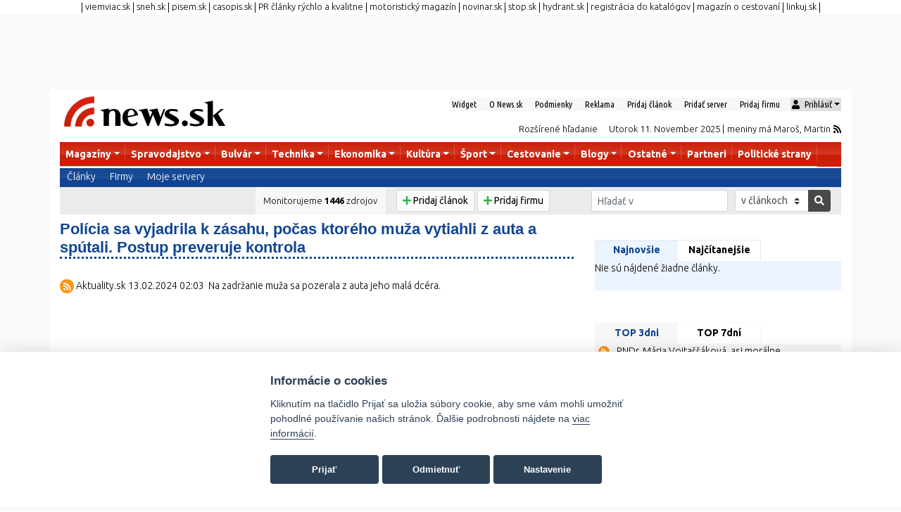

--- FILE ---
content_type: text/html; charset=UTF-8
request_url: https://www.news.sk/rss/clanok/2024/02/175106/policia-sa-vyjadrila-k-zasahu-pocas-ktoreho-muza-vytiahli-z-auta-a-sputali-postup-preveruje-kontrola/
body_size: 14997
content:
<!DOCTYPE html>
<html lang="sk">
  <head>
    <meta charset="utf-8">
    <meta http-equiv="X-UA-Compatible" content="IE=edge">
    <meta name="viewport" content="width=device-width, initial-scale=1, shrink-to-fit=no">

      <title>Polícia sa vyjadrila k zásahu, počas ktorého muža vytiahli z auta a spútali. Postup preveruje kontrola | News.sk</title>
<meta name="description" content="Na zadržanie muža sa pozerala z auta jeho malá dcéra." />
<meta name="abstract" content="News.sk - monitoring spravodajstva" />
<meta name="keywords" content="spravodajstvo, domáce, polícia, sa, vyjadrila, k, zásahu, počas, ktorého, muža, vytiahli, z, auta, a, spútali, postup, preveruje, kontrola" />
<meta name="classification" content="news,press, press releases, finance, culture, sport, technology" />
<meta name="distribution" content="global" />
<meta name="doc-type" content="public" />
<meta name="doc-class" content="completed" />
<meta name="doc-rights" content="copywritten work" />
<meta name="page-topic" content="news" />
<meta name="copyright" content="2012 News.sk" />
<meta name="robots" content="index, follow, archive" />
<meta name="subject" content="Monitoring spravodajstva." />
<meta name="rating" content="general" />
<meta name="geography" content="Slovakia, Czech republic" />
<meta name="language" content="sk, cz, en" />
<meta name="publisher" content="Shopping.sk, s.r.o." />
<meta name="owner" content="Shopping.sk, s.r.o." />
<meta name="author" content="Pavel Kopacka" />
<meta name="designer" content="NewWaveDesign, s.r.o." />
<meta name="reply-to" content="news@news.sk" />
<meta name="resource-type" content="document" />
<meta name="revisit-after" content="30 minutes" />
<meta property="og:title" content="Polícia sa vyjadrila k zásahu, počas ktorého muža vytiahli z auta a spútali. Postup preveruje kontrola">
<meta property="og:site_name" content="News.sk">
<meta property="og:url" content="https://www.news.sk/rss/clanok/2024/02/175106/policia-sa-vyjadrila-k-zasahu-pocas-ktoreho-muza-vytiahli-z-auta-a-sputali-postup-preveruje-kontrola/">
<meta property="og:description" content="Na zadržanie muža sa pozerala z auta jeho malá dcéra.">
<meta property="og:type" content="article">
<meta property="og:locale" content="sk_sk">
<meta property="og:article:published_time" content="2024-02-13">
<meta property="fb:app_id" content="1616991931796439">

    <link href="/public/css_ven/bootstrap.min.css" rel="stylesheet">
    <link href="/public/css_ven/fontawesome.min.css" rel="stylesheet">
    <link href="/public/css_ven/solid.min.css" rel="stylesheet">
    <link href="/public/css_ven/bootstrap-slider.min.css" rel="stylesheet">
    <link href="/public/css_ven/jquery.bootstrap-touchspin.min.css" rel="stylesheet">
    <link href="/public/css_ven/infobox.css" rel="stylesheet">
    <link href="/public/js_ven/slick/slick.css" rel="stylesheet">    
	 <link href="/public/js_ven/slick/slick-theme.css" rel="stylesheet">    
	 <link href="/public/css/slick-modify.css?v=4" rel="stylesheet">	 
    <link href="/public/css/main.min.css?v=9" rel="stylesheet">
	  	 <link rel="alternate" type="application/rss+xml" title="News.sk - TOP SPRÁVY DŇA" href="https://www.news.sk/feed/" /> 
    <link href='https://fonts.googleapis.com/css?family=Ubuntu:300,300italic,400,400italic,500,500italic,700,700italic&subset=latin,latin-ext' rel='stylesheet'>
    <link href='https://fonts.googleapis.com/css?family=Ubuntu+Condensed&subset=latin,latin-ext' rel='stylesheet'>
    <!--[if lt IE 9]>
      <script src="https://oss.maxcdn.com/html5shiv/3.7.2/html5shiv.min.js"></script>
      <script src="https://oss.maxcdn.com/respond/1.4.2/respond.min.js"></script>
    <![endif]-->
    <link rel="apple-touch-icon" sizes="180x180" href="/public/images/favicon/apple-touch-icon.png">
    <link rel="icon" type="image/png" sizes="32x32" href="/public/images/favicon/favicon-32x32.png">
    <link rel="icon" type="image/png" sizes="16x16" href="/public/images/favicon/favicon-16x16.png">
    <link rel="manifest" href="/public/images/favicon/manifest.json">
    <meta name="theme-color" content="#ffffff">
    
    <script src="/public/js_ven/jquery-3.4.1.min.js"></script>
    <script src="/public/js_ven/infobox.js"></script>
    <script src="/public/js/common-2.js?v=2"></script>
    
  <!-- Google Tag Manager -->
<script>(function(w,d,s,l,i){w[l]=w[l]||[];w[l].push({'gtm.start':
new Date().getTime(),event:'gtm.js'});var f=d.getElementsByTagName(s)[0],
j=d.createElement(s),dl=l!='dataLayer'?'&l='+l:'';j.async=true;j.src=
'https://www.googletagmanager.com/gtm.js?id='+i+dl;f.parentNode.insertBefore(j,f);
})(window,document,'script','dataLayer','GTM-WBBVCD7');</script>
<!-- End Google Tag Manager -->

<script type="text/plain" data-cookiecategory="analytics" src="https://www.googletagmanager.com/gtag/js?id=UA-7252805-1"></script>
<script type="text/plain" data-cookiecategory="analytics">// <![CDATA[
  window.dataLayer = window.dataLayer || [];
  function gtag(){dataLayer.push(arguments);}
  gtag('js', new Date());
  gtag('config', 'UA-7252805-1');
// ]]></script>
<script data-ad-client="ca-pub-9660099202704958" async src="https://pagead2.googlesyndication.com/pagead/js/adsbygoogle.js"></script>
<script async src="https://pagead2.googlesyndication.com/pagead/js/adsbygoogle.js?client=ca-pub-9660099202704958" crossorigin="anonymous"></script><script src='https://www.google.com/recaptcha/api.js?hl=sk'></script><!-- Strossle SDK -->
<script type="text/javascript">// <![CDATA[
window.strossle=window.strossle||function(){(strossle.q=strossle.q||[]).push(arguments)};
strossle('43e3f6b5-1091-4e2a-9532-b313fb655dc2', '.strossle-widget');
// ]]></script>
<script src="https://assets.strossle.com/strossle-widget-sdk/1/strossle-widget-sdk.js"></script>
<!-- End Strossle SDK -->
<!-- Matomo -->
<script>
  var _paq = window._paq = window._paq || [];
  /* tracker methods like "setCustomDimension" should be called before "trackPageView" */
  _paq.push(['trackPageView']);
  _paq.push(['enableLinkTracking']);
  (function() {
    var u="https://www.stats.najklik.sk/";
    _paq.push(['setTrackerUrl', u+'matomo.php']);
    _paq.push(['setSiteId', '25']);
    var d=document, g=d.createElement('script'), s=d.getElementsByTagName('script')[0];
    g.type='text/javascript'; g.async=true; g.src=u+'matomo.js'; s.parentNode.insertBefore(g,s);
  })();
</script>
<!-- End Matomo Code --></head><body><!-- Google Tag Manager (noscript) -->
<noscript><iframe src="https://www.googletagmanager.com/ns.html?id=GTM-WBBVCD7"
height="0" width="0" style="display:none;visibility:hidden"></iframe></noscript>
<!-- End Google Tag Manager (noscript) -->
<div id="dhtmltooltip"></div><script src="/public/js_ven/infobox.js"></script><script>document.onmousemove=positiontip</script>
<div id="fb-root"></div>
<script>(function(d, s, id) {
  var js, fjs = d.getElementsByTagName(s)[0];
  if (d.getElementById(id)) return;
  js = d.createElement(s); js.id = id;
  js.src = "//connect.facebook.net/sk_SK/all.js#xfbml=1&appId=66684101699";
  fjs.parentNode.insertBefore(js, fjs);
}(document, 'script', 'facebook-jssdk'));</script>

<script>(function(d, s, id) {
  var js, fjs = d.getElementsByTagName(s)[0];
  if (d.getElementById(id)) return;
  js = d.createElement(s); js.id = id;
  js.src = "//connect.facebook.net/sk_SK/all.js#xfbml=1&appId=457907867558597";
  fjs.parentNode.insertBefore(js, fjs);
}(document, 'script', 'facebook-jssdk'));</script>
<div class="container-fluid bg-white mb-0 d-none d-lg-block"><div class="row top-project"><div class="col-12"><div class="d-flex justify-content-center">
|
<a href="https://www.viemviac.sk/">viemviac.sk</a>
|
<a href="http://www.sneh.sk">sneh.sk</a>
|
<a href="http://www.pisem.sk/">pisem.sk</a>
|
<a href="http://www.casopis.sk">casopis.sk</a>
|
<a href="https://www.blueinfo.sk/pr-clanky/">PR články rýchlo a kvalitne</a>
|
<a href="http://motor.sk/">motoristický magazín</a>
|
<a title="novinar.sk" href="http://novinar.sk/">novinar.sk</a>
|
<a title="stop.sk" href="http://stop.sk/">stop.sk</a>
|
<a title="hydrant.sk" href="http://www.hydrant.sk/">hydrant.sk</a>

|
<a href="http://registracia-do-katalogov.sk/">registrácia do katalógov</a>
|
<a href="http://cestujte.sk/">magazín o cestovaní</a>
|
<a title="linkuj.sk" href="http://www.linkuj.sk/">linkuj.sk</a>
|</div></div></div></div><div class="content"><!-- Top --><header><div class="container abg-white d-none d-sm-block mt-2 mb-2"><div class="row"><div class="col-12 banner-top"><div class="d-flex justify-content-center mt-0"><!-- Reklamný server NajKlik Asynchronous JS Tag-->
<ins data-revive-zoneid="77" data-revive-id="da5fe1c5b887288abc996ae201b170c8"></ins>
<script async src="//adv.najklik.sk/adserver/www/delivery/asyncjs.php"></script>
</div></div></div></div><div class="container bg-white"><div class="row"><div class="col-12 col-sm-4 col-md-4"><a href="/" class="logo"><img src="/public/images/web/logo.png" alt="News.sk" title="News.sk" width="231" height="44" class="img-fluid"></a></div><div class="col-12 col-sm-8 col-md-8"><div class="col-12 top-nav"><ul class="nav nav-pills"><li class="nav-item"><a href="/widget/" title="Widget">Widget</a></li><li class="nav-item"><a href="/co-je-to-news-sk/" title="Čo je to News.sk, ako funguje a ako ho môžete využívať?">O News.sk</a></li><li class="nav-item"><a href="/podmienky/" title="Podmienky používania služieb portálu News.sk:">Podmienky</a></li><li class="nav-item"><a href="/reklama/" title="Reklama">Reklama</a></li><li class="nav-item"><a href="/tlacove-spravy/" title="tlačové správy">Pridaj článok</a></li><li class="nav-item"><a href="/pridat-server/" title="Pridať server">Pridať server</a></li><li class="nav-item"><a href="https://firmy.news.sk/moje-firmy/pridat-firmu/" title="Pridaj firmu"><span>Pridaj firmu</a></li><li class="nav-item dropdown"><i class="fa fa-user"></i><a id="dropdownMenuLogin" class="dropdown-toggle ml-1" data-toggle="dropdown" aria-haspopup="true" aria-expanded="true" href="#">Prihlásiť</a><div class="dropdown-menu dropdown-menu-right dropdown-menu-lg-left dropdown-login" aria-labelledby="dropdownMenuLogin"><form class="px-4 py-3" action="/prihlasit/" method="POST"><div class="form-group"><label for="idblogin">Meno</label><input type="text" class="form-control" id="idblogin"  name="login" value="" placeholder=""></div><div class="form-group"><label for="idbpassword">Heslo</label><input type="password" class="form-control" id="idbpassword" name="password" value="" placeholder=""></div><div class="form-group"><div class="form-check"><input type="checkbox" class="form-check-input" id="idbmlog" name="mlog" ><label class="form-check-label" for="idbmlog">Chcem sa prihlásiť trvale</label></div></div><div class="form-group"><div class="form-check"><input type="checkbox" class="form-check-input" id="idbuserop" name="userop" value="1"  ><label class="form-check-label" for="idbuserop">Súhlasím s <a href="https://www.news.sk/podmienky/" title="">Podmienkami používania</a></label></div></div><button type="submit" class="btn btn-sm red">Přihlásit sa</button><input type="hidden" name="send" value="1" /></form><div class="dropdown-divider"></div><a class="dropdown-item link-login" href="/registrovat/" title="Registrovať">Registrovať</a><a class="dropdown-item link-login" href="/moje-servery/zabudol-som-svoje-heslo/" title="Zabudol som svoje heslo">Zabudol som svoje heslo</a></div></li></ul></div>
<script>

jQuery('.dropdown-toggle').on('click', function (e) {
  $(this).next().toggle();
});
jQuery('.dropdown-menu.keep-open').on('click', function (e) {
  e.stopPropagation();
});
</script>
<div class="col-12 col-sm-12 col-md-12 top-items"><div class="float-right pt-3"><div class="float-left mr-2"><div class="fb-like-box"><div class="fb-like" data-href="http://www.facebook.com/news.sk" data-send="true" data-layout="button_count" data-width="200" data-show-faces="false"></div></div></div><a class="float-left" href="/rozsirene-hladanie/" title="Rozšírené hľadanie">Rozšírené hľadanie</a><div class="float-left ml-3 mr-1">Utorok 11. November 2025 |</div><div class="float-left"> meniny má Maroš, Martin</div><a  class="float-left ml-1" href="https://www.news.sk/feed/" title="News.sk - TOP SPRÁVY DŇA"><i class="fa fa-rss"></i></a></div></div></div></div></div></header><div class="container bg-white pt-1"><nav class="nav navbar navbar-expand-lg"><button class="navbar-toggler" type="button" data-toggle="collapse" data-target="#main-menu" aria-controls="navbarToggleExternalContent" aria-expanded="false" aria-label="Toggle navigation"><span class="navbar-toggler-icon"><i class="fas fa-bars"></i></span></button><div class="collapse navbar-collapse" id="main-menu"><ul class="navbar-nav mr-auto"><li class="nav-item dropdown"><a class="nav-link dropdown-toggle" href="#" id="navbarDropdown" role="button" data-toggle="dropdown" aria-haspopup="true" aria-expanded="false">Magazíny</a><div class="dropdown-menu" aria-labelledby="navbarDropdown"><a  class="dropdown-item article" href="/clanky/ako-na-to/" title="Ako na to">Články:&nbsp;Ako na to</a><a  class="dropdown-item article" href="/clanky/byvanie/" title="Bývanie">Bývanie</a><a  class="dropdown-item article" href="/clanky/obchody-sluzby/" title="Obchody, služby">Obchody, služby</a><a  class="dropdown-item article" href="/clanky/kozmetika/" title="Kozmetika">Kozmetika</a><a  class="dropdown-item article" href="/clanky/nabytok-domacnost/" title="Nábytok, domácnosť">Nábytok, domácnosť</a><div class="dropdown-divider"></div><a class="dropdown-item" href="/rss/magaziny/" title="Magazíny">Magazíny - všetko</a><div class="dropdown-divider"></div></div></li><li class="nav-item dropdown"><a class="nav-link dropdown-toggle" href="#" id="navbarDropdown" role="button" data-toggle="dropdown" aria-haspopup="true" aria-expanded="false">Spravodajstvo</a><div class="dropdown-menu" aria-labelledby="navbarDropdown"><a  class="dropdown-item article" href="/clanky/spravodajstvo/" title="Spravodajstvo">Články:&nbsp;Spravodajstvo</a><div class="dropdown-divider"></div><a class="dropdown-item" href="/rss/spravodajstvo/" title="Spravodajstvo">Spravodajstvo - všetko</a><div class="dropdown-divider"></div><a class="dropdown-item" href="/rss/spravodajstvo/domace/" title="">Domáce</a><a class="dropdown-item" href="/rss/spravodajstvo/zahranicne/" title="">Zahraničné</a><a class="dropdown-item" href="/rss/spravodajstvo/regionalne/" title="">Regionálne</a><a class="dropdown-item" href="/rss/spravodajstvo/politika/" title="">Politika</a><a class="dropdown-item" href="/rss/spravodajstvo/doprava/" title="">Doprava</a><a class="dropdown-item" href="/rss/spravodajstvo/student/" title="">Študent</a><a class="dropdown-item" href="/rss/spravodajstvo/pocasie/" title="">Počasie</a><a class="dropdown-item" href="/rss/spravodajstvo/media/" title="">Média</a><a class="dropdown-item" href="/rss/spravodajstvo/pre-zeny/" title="">Pre ženy</a><a class="dropdown-item" href="/rss/spravodajstvo/bankovnictvo/" title="">Bankovníctvo</a><a class="dropdown-item" href="/rss/spravodajstvo/nezavisle/" title="">Nezávislé</a></div></li><li class="nav-item dropdown"><a class="nav-link dropdown-toggle" href="#" id="navbarDropdown" role="button" data-toggle="dropdown" aria-haspopup="true" aria-expanded="false">Bulvár</a><div class="dropdown-menu" aria-labelledby="navbarDropdown"><a  class="dropdown-item article" href="/clanky/oblecenie-moda/" title="Oblečenie, móda">Články:&nbsp;Oblečenie, móda</a><div class="dropdown-divider"></div><a class="dropdown-item" href="/rss/bulvar/" title="Bulvár">Bulvár - všetko</a><div class="dropdown-divider"></div><a class="dropdown-item" href="/rss/bulvar/domaci/" title="">Domáci</a><a class="dropdown-item" href="/rss/bulvar/zahranicne/" title="">Zahraničné</a></div></li><li class="nav-item dropdown"><a class="nav-link dropdown-toggle" href="#" id="navbarDropdown" role="button" data-toggle="dropdown" aria-haspopup="true" aria-expanded="false">Technika</a><div class="dropdown-menu" aria-labelledby="navbarDropdown"><a  class="dropdown-item article" href="/clanky/elektro-elektronika/" title="Elektro, elektronika">Články:&nbsp;Elektro, elektronika</a><a  class="dropdown-item article" href="/clanky/pocitace-internet/" title="Počítače, internet">Počítače, internet</a><a  class="dropdown-item article" href="/clanky/auto-moto/" title="Auto, moto">Auto, moto</a><div class="dropdown-divider"></div><a class="dropdown-item" href="/rss/technika/" title="Technika">Technika - všetko</a><div class="dropdown-divider"></div><a class="dropdown-item" href="/rss/technika/linux/" title="">Linux</a><a class="dropdown-item" href="/rss/technika/web/" title="">Web</a><a class="dropdown-item" href="/rss/technika/mobil/" title="">Mobil</a><a class="dropdown-item" href="/rss/technika/pc/" title="">PC</a><a class="dropdown-item" href="/rss/technika/digi/" title="">Digi</a><a class="dropdown-item" href="/rss/technika/hry/" title="">Hry</a><a class="dropdown-item" href="/rss/technika/programovanie/" title="">Programovanie</a><a class="dropdown-item" href="/rss/technika/software/" title="">Software</a><a class="dropdown-item" href="/rss/technika/veda/" title="">Veda</a><a class="dropdown-item" href="/rss/technika/hardware/" title="">Hardware</a><a class="dropdown-item" href="/rss/technika/bezpecnost/" title="">Bezpečnosť</a><a class="dropdown-item" href="/rss/technika/tv/" title="">Tv</a><a class="dropdown-item" href="/rss/technika/webhosting/" title="">Webhosting</a></div></li><li class="nav-item dropdown"><a class="nav-link dropdown-toggle" href="#" id="navbarDropdown" role="button" data-toggle="dropdown" aria-haspopup="true" aria-expanded="false">Ekonomika</a><div class="dropdown-menu" aria-labelledby="navbarDropdown"><a  class="dropdown-item article" href="/clanky/ekonomika-financie/" title="Ekonomika, financie">Články:&nbsp;Ekonomika, financie</a><a  class="dropdown-item article" href="/clanky/obchody-sluzby/" title="Obchody, služby">Obchody, služby</a><div class="dropdown-divider"></div><a class="dropdown-item" href="/rss/ekonomika/" title="Ekonomika">Ekonomika - všetko</a><div class="dropdown-divider"></div><a class="dropdown-item" href="/rss/ekonomika/domaca/" title="">Domáca</a><a class="dropdown-item" href="/rss/ekonomika/zahranicna/" title="">Zahraničná</a><a class="dropdown-item" href="/rss/ekonomika/kariera/" title="">Kariéra</a><a class="dropdown-item" href="/rss/ekonomika/reality/" title="">Reality</a><a class="dropdown-item" href="/rss/ekonomika/akcie/" title="">Akcie</a><a class="dropdown-item" href="/rss/ekonomika/mena/" title="">Mena</a><a class="dropdown-item" href="/rss/ekonomika/praca/" title="">Práca</a><a class="dropdown-item" href="/rss/ekonomika/podnikanie/" title="">Podnikanie</a></div></li><li class="nav-item dropdown"><a class="nav-link dropdown-toggle" href="#" id="navbarDropdown" role="button" data-toggle="dropdown" aria-haspopup="true" aria-expanded="false">Kultúra</a><div class="dropdown-menu" aria-labelledby="navbarDropdown"><a  class="dropdown-item article" href="/clanky/kultura-umenie/" title="Kultúra, umenie">Články:&nbsp;Kultúra, umenie</a><div class="dropdown-divider"></div><a class="dropdown-item" href="/rss/kultura/" title="Kultúra">Kultúra - všetko</a><div class="dropdown-divider"></div><a class="dropdown-item" href="/rss/kultura/hudba/" title="">Hudba</a><a class="dropdown-item" href="/rss/kultura/film/" title="">Film</a><a class="dropdown-item" href="/rss/kultura/zabava/" title="">Zábava</a><a class="dropdown-item" href="/rss/kultura/literatura/" title="">Literatúra</a><a class="dropdown-item" href="/rss/kultura/festivaly-2012/" title="">Festivaly 2012</a></div></li><li class="nav-item dropdown"><a class="nav-link dropdown-toggle" href="#" id="navbarDropdown" role="button" data-toggle="dropdown" aria-haspopup="true" aria-expanded="false">Šport</a><div class="dropdown-menu" aria-labelledby="navbarDropdown"><a  class="dropdown-item article" href="/clanky/sport-sportove-potreby/" title="Šport, športové potreby">Články:&nbsp;Šport, športové potreby</a><div class="dropdown-divider"></div><a class="dropdown-item" href="/rss/sport/" title="Šport">Šport - všetko</a><div class="dropdown-divider"></div><a class="dropdown-item" href="/rss/sport/domov/" title="">Domov</a><a class="dropdown-item" href="/rss/sport/zahranicne/" title="">Zahraničné</a><a class="dropdown-item" href="/rss/sport/futbal/" title="">Futbal</a><a class="dropdown-item" href="/rss/sport/hokej/" title="">Hokej</a><a class="dropdown-item" href="/rss/sport/volejbal/" title="">Volejbal</a><a class="dropdown-item" href="/rss/sport/basketbal/" title="">Basketbal</a><a class="dropdown-item" href="/rss/sport/cyklo/" title="">Cyklo</a></div></li><li class="nav-item dropdown"><a class="nav-link dropdown-toggle" href="#" id="navbarDropdown" role="button" data-toggle="dropdown" aria-haspopup="true" aria-expanded="false">Cestovanie</a><div class="dropdown-menu" aria-labelledby="navbarDropdown"><a  class="dropdown-item article" href="/clanky/cestovanie/" title="Cestovanie">Články:&nbsp;Cestovanie</a><a  class="dropdown-item article" href="/clanky/obchody-sluzby/" title="Obchody, služby">Obchody, služby</a><a  class="dropdown-item article" href="/clanky/ostatne/" title="Ostatné">Ostatné</a><div class="dropdown-divider"></div><a class="dropdown-item" href="/rss/cestovanie/" title="Cestovanie">Cestovanie - všetko</a><div class="dropdown-divider"></div></div></li><li class="nav-item dropdown"><a class="nav-link dropdown-toggle" href="#" id="navbarDropdown" role="button" data-toggle="dropdown" aria-haspopup="true" aria-expanded="false">Blogy</a><div class="dropdown-menu" aria-labelledby="navbarDropdown"><a class="dropdown-item" href="/rss/blogy/" title="Blogy">Blogy - všetko</a><div class="dropdown-divider"></div><a class="dropdown-item" href="/rss/blogy/odborne/" title="">Odborné</a><a class="dropdown-item" href="/rss/blogy/osobne/" title="">Osobné</a><a class="dropdown-item" href="/rss/blogy/internet-a-webdesign/" title="">Internet a webdesign</a><a class="dropdown-item" href="/rss/blogy/cestovanie/" title="">Cestovanie</a><a class="dropdown-item" href="/rss/blogy/politicke/" title="">Politické</a></div></li><li class="nav-item dropdown"><a class="nav-link dropdown-toggle" href="#" id="navbarDropdown" role="button" data-toggle="dropdown" aria-haspopup="true" aria-expanded="false">Ostatné</a><div class="dropdown-menu" aria-labelledby="navbarDropdown"><a  class="dropdown-item article" href="/clanky/ostatne/" title="Ostatné">Články:&nbsp;Ostatné</a><a  class="dropdown-item article" href="/clanky/byvanie/" title="Bývanie">Bývanie</a><a  class="dropdown-item article" href="/clanky/kozmetika/" title="Kozmetika">Kozmetika</a><a  class="dropdown-item article" href="/clanky/zdravie/" title="Zdravie">Zdravie</a><a  class="dropdown-item article" href="/clanky/nabytok-domacnost/" title="Nábytok, domácnosť">Nábytok, domácnosť</a><div class="dropdown-divider"></div><a class="dropdown-item" href="/rss/ostatne/" title="Ostatné">Ostatné - všetko</a><div class="dropdown-divider"></div><a class="dropdown-item" href="/rss/ostatne/zdravie/" title="">Zdravie</a><a class="dropdown-item" href="/rss/ostatne/auto/" title="">Auto</a><a class="dropdown-item" href="/rss/ostatne/moto/" title="">Moto</a><a class="dropdown-item" href="/rss/ostatne/vzdelanie/" title="">Vzdelanie</a><a class="dropdown-item" href="/rss/ostatne/zaujimavosti/" title="">Zaujímavosti</a><a class="dropdown-item" href="/rss/ostatne/sex/" title="">Sex</a><a class="dropdown-item" href="/rss/ostatne/zvieratka/" title="">Zvieratka</a><a class="dropdown-item" href="/rss/ostatne/byvanie/" title="">Bývanie</a><a class="dropdown-item" href="/rss/ostatne/hobby/" title="">Hobby</a><a class="dropdown-item" href="/rss/ostatne/rodina/" title="">Rodina</a><a class="dropdown-item" href="/rss/ostatne/obchody/" title="">Obchody</a><a class="dropdown-item" href="/rss/ostatne/poradne/" title="">Poradne</a></div></li><li class="nav-item "><a class="nav-link" href="/rss/partneri/" title="Partneri">Partneri</a></li><li class="nav-item "><a class="nav-link" href="/rss/politicke-strany/" title="Politické strany">Politické strany</a></li></ul></div></nav><div class="nav-section-lik"><div class="menu-link"><ul><li><a href="/clanky/" title="PR články">Články</a></li><li><a href="https://firmy.news.sk/" title="Firmy">Firmy</a></li><li><a href="/moje-servery/" title="Moje servery">Moje servery</a></li></ul></div></div><div class="clearfix"></div></div><div class="clearfix"></div><div class="container bg-white"><div class="row nav-sort-box"><div class="col-12 col-sm-12 col-md-3 order-4 order-sm-4 order-md-1 nav-sort-items"></div><div class="col-6 col-sm-3 col-md-2 order-3 order-sm-2 nav-sort-info d-none d-md-block"><p class="text-center">Monitorujeme <strong>1446</strong> zdrojov</p></div><div class="col-6 col-sm-2 col-md-3 order-2 order-sm-3 nav-sort-article d-none d-md-block"><a id="add_art" class="btn btn-sm mt-1 mb-1 article" href="/pridaj-pr-clanok/" title="Pridaj PR článok"><span><i class="fa fa-plus"></i></span> Pridaj článok</a><a id="add_art" class="btn btn-sm mt-1 article mb-1 ml-1" href="https://firmy.news.sk/moje-firmy/pridat-firmu/" title="Pridaj firmu"><span><i class="fa fa-plus"></i></span> Pridaj firmu</a></div><div class="col-12 col-sm-12 col-md-4 order-1 order-sm-1 order-md-4 nav-sort-search"><form id="search_box" action="/hladanie/" method="get" accept-charset="utf-8" onsubmit="return isEmptyMsg('idsearchq','Zadajte hľadaný výraz');"><div class="form-row align-items-right"><div class="col-7 col-sm-7 my-1 mx-0"><label class="sr-only" for="idsearchq">Hladať</label><div class="input-group input-group-sm"><input type="text" class="form-control" id="idsearchq" name="query" value="" placeholder="Hľadať v " ></div></div><div class="col-5 col-sm-5 mx-0 my-1"><div class="input-group"><select id="idsearcht" class="custom-select custom-select-sm" name="t" onchange="appSearchInit('idsearcht','search_box','/hladanie/','https://firmy.news.sk/hladat/');"><option value="0">v článkoch</option><option value="1">vo firmách</option></select><div class="input-group-append"><button type="submit" class="btn search btn-sm"><i class="fa fa-search"></i></button></div></div></div><!--<div class="col-auto my-1"><button type="submit" class="btn btn-sm search">Hledat</button></div>--></div></form></div></div></div><div class="container bg-white pb-3"><div class="row"><div class="col-12 col-sm-12 col-md-8 px-10">
      
<div class="row">
	<div class="col-12 col-sm-12 col-lg-12 mt-2 rss-article">
			<h1 class="tit-dott-n"><a href="/rss/link/2024/02/175106/policia-sa-vyjadrila-k-zasahu-pocas-ktoreho-muza-vytiahli-z-auta-a-sputali-postup-preveruje-kontrola/" target='_blank' title="Polícia sa vyjadrila k zásahu, počas ktorého muža vytiahli z auta a spútali. Postup preveruje kontrola" onclick="clickArticle('/rss/citat-clanok/2024/02/175106/policia-sa-vyjadrila-k-zasahu-pocas-ktoreho-muza-vytiahli-z-auta-a-sputali-postup-preveruje-kontrola/');">Polícia sa vyjadrila k zásahu, počas ktorého muža vytiahli z auta a spútali. Postup preveruje kontrola</a></h1>
	</div>
</div>



<div class="row">
	<div class="col-12 col-sm-12 col-lg-12 mt-2">

	
		<p>
	<img class="logo" src="/public/images/loga/rss.png" alt="logo" /> <a href="https://www.aktuality.sk" title="Aktuality.sk" rel="nofollow" >Aktuality.sk</a>&nbsp;<span>13.02.2024 02:03</span>&nbsp;
                                                
                                                    Na zadržanie muža sa pozerala z auta jeho malá dcéra.</p>


		

		<div style="min-height: 35px;">
		<div class="fb-like" data-href="https://www.news.sk/rss/clanok/2024/2/175106/policia-sa-vyjadrila-k-zasahu-pocas-ktoreho-muza-vytiahli-z-auta-a-sputali-postup-preveruje-kontrola/" data-send="true" data-width="320" data-show-faces="true"></div>
	</div>

	</div>
</div>



<div class="row">
	<div class="col-12 col-sm-12 col-lg-12 mt-2">
	
	<div style="min-height: 210px;">
		<div class="fb-comments" data-href="https://www.news.sk/rss/clanok/2024/2/175106/policia-sa-vyjadrila-k-zasahu-pocas-ktoreho-muza-vytiahli-z-auta-a-sputali-postup-preveruje-kontrola/" data-num-posts="10" data-width="668"></div>
		</div>
	
	</div>
</div>


<div class="row"><div class="col-12 col-sm-12 col-lg-12"><div class="box-recom-line mt-3 mb-1"></div></div><div class="col-12 col-sm-12 col-lg-6"><h2 class="tit-dott">NEWS.SK odporúča</h2></div><div class="col-12 col-sm-12 col-lg-6"></div><div class="col-6 col-sm-2 col-lg-2"><div class="box-recom"><div class="box-item"><div class="box-img"><a onclick="clickArticle('/rss/citat-clanok/2025/11/1137595/robite-to-mozno-aj-vy-letusky-prezradili-co-ich-najviac-rozculuje-na-palube/');" href="/rss/link/2025/11/1137595/robite-to-mozno-aj-vy-letusky-prezradili-co-ich-najviac-rozculuje-na-palube/" target='_blank' title="Robíte to možno aj vy: Letušky prezradili, čo ich najviac rozčuľuje na palube"><img src="https://www.news.sk/public/images_art/2025/11/936/n_1137595.jpg" alt="Robíte to možno aj vy: Letušky prezradili, čo ich najviac rozčuľuje na palube" class="img-fluid" /></a><span class="ico-server"><img src="/public/images/loga/936.png" alt="936.png" /></span></div><a class="link-art" onclick="clickArticle('/rss/citat-clanok/2025/11/1137595/robite-to-mozno-aj-vy-letusky-prezradili-co-ich-najviac-rozculuje-na-palube/');" href="/rss/clanok/2025/11/1137595/robite-to-mozno-aj-vy-letusky-prezradili-co-ich-najviac-rozculuje-na-palube/" title="Robíte to možno aj vy: Letušky prezradili, čo ich najviac rozčuľuje na palube">Robíte to možno aj vy: Letušky...</a></div></div></div><div class="col-6 col-sm-2 col-lg-2"><div class="box-recom"><div class="box-item"><div class="box-img"><a onclick="clickArticle('/rss/citat-clanok/2025/11/1139803/nebojacna-mamicka-nasla-inzerat-na-svoj-ukradnuty-kocik-na-stretnutie-prisla-aj-s-policiou/');" href="/rss/link/2025/11/1139803/nebojacna-mamicka-nasla-inzerat-na-svoj-ukradnuty-kocik-na-stretnutie-prisla-aj-s-policiou/" target='_blank' title="Nebojácna mamička našla inzerát na svoj ukradnutý kočík: Na stretnutie prišla aj s políciou!"><img src="https://www.news.sk/public/images_art/2025/11/936/n_1139803.jpg" alt="Nebojácna mamička našla inzerát na svoj ukradnutý kočík: Na stretnutie prišla aj s políciou!" class="img-fluid" /></a><span class="ico-server"><img src="/public/images/loga/936.png" alt="936.png" /></span></div><a class="link-art" onclick="clickArticle('/rss/citat-clanok/2025/11/1139803/nebojacna-mamicka-nasla-inzerat-na-svoj-ukradnuty-kocik-na-stretnutie-prisla-aj-s-policiou/');" href="/rss/clanok/2025/11/1139803/nebojacna-mamicka-nasla-inzerat-na-svoj-ukradnuty-kocik-na-stretnutie-prisla-aj-s-policiou/" title="Nebojácna mamička našla inzerát na svoj ukradnutý kočík: Na stretnutie prišla aj s políciou!">Nebojácna mamička našla inzerát na...</a></div></div></div><div class="col-6 col-sm-2 col-lg-2"><div class="box-recom"><div class="box-item"><div class="box-img"><a onclick="clickArticle('/rss/citat-clanok/2025/11/1140945/tieto-huby-si-domov-nikdy-neberte-hrozi-vam-mastna-pokuta-v-niektorych-pripadoch-az-10-tisic-eur/');" href="/rss/link/2025/11/1140945/tieto-huby-si-domov-nikdy-neberte-hrozi-vam-mastna-pokuta-v-niektorych-pripadoch-az-10-tisic-eur/" target='_blank' title="TIETO huby si domov nikdy neberte! Hrozí vám mastná POKUTA, v niektorých prípadoch až 10-tisíc eur"><img src="https://www.news.sk/public/images_art/2025/11/936/n_1140945.jpg" alt="TIETO huby si domov nikdy neberte! Hrozí vám mastná POKUTA, v niektorých prípadoch až 10-tisíc eur" class="img-fluid" /></a><span class="ico-server"><img src="/public/images/loga/936.png" alt="936.png" /></span></div><a class="link-art" onclick="clickArticle('/rss/citat-clanok/2025/11/1140945/tieto-huby-si-domov-nikdy-neberte-hrozi-vam-mastna-pokuta-v-niektorych-pripadoch-az-10-tisic-eur/');" href="/rss/clanok/2025/11/1140945/tieto-huby-si-domov-nikdy-neberte-hrozi-vam-mastna-pokuta-v-niektorych-pripadoch-az-10-tisic-eur/" title="TIETO huby si domov nikdy neberte! Hrozí vám mastná POKUTA, v niektorých prípadoch až 10-tisíc eur">TIETO huby si domov nikdy neberte! Hrozí...</a></div></div></div><div class="col-6 col-sm-2 col-lg-2"><div class="box-recom"><div class="box-item"><div class="box-img"><a onclick="clickArticle('/rss/citat-clanok/2025/11/1139805/velka-zmena-pre-tisice-motoristov-na-stk-uz-nemusite-chodit-tak-casto-ale-pozor-na-vynimky/');" href="/rss/link/2025/11/1139805/velka-zmena-pre-tisice-motoristov-na-stk-uz-nemusite-chodit-tak-casto-ale-pozor-na-vynimky/" target='_blank' title="Veľká zmena pre tisíce motoristov: Na STK už nemusíte chodiť tak často, ale pozor na výnimky!"><img src="https://www.news.sk/public/images_art/2025/11/936/n_1139805.jpg" alt="Veľká zmena pre tisíce motoristov: Na STK už nemusíte chodiť tak často, ale pozor na výnimky!" class="img-fluid" /></a><span class="ico-server"><img src="/public/images/loga/936.png" alt="936.png" /></span></div><a class="link-art" onclick="clickArticle('/rss/citat-clanok/2025/11/1139805/velka-zmena-pre-tisice-motoristov-na-stk-uz-nemusite-chodit-tak-casto-ale-pozor-na-vynimky/');" href="/rss/clanok/2025/11/1139805/velka-zmena-pre-tisice-motoristov-na-stk-uz-nemusite-chodit-tak-casto-ale-pozor-na-vynimky/" title="Veľká zmena pre tisíce motoristov: Na STK už nemusíte chodiť tak často, ale pozor na výnimky!">Veľká zmena pre tisíce motoristov: Na...</a></div></div></div><div class="col-6 col-sm-2 col-lg-2"><div class="box-recom"><div class="box-item"><div class="box-img"><a onclick="clickArticle('/rss/citat-clanok/2025/11/1142133/bilancia-vlakovej-nehody-medzi-bratislavou-a-pezinkom-az-11-zranenych-museli-previest-do-nemocnice/');" href="/rss/link/2025/11/1142133/bilancia-vlakovej-nehody-medzi-bratislavou-a-pezinkom-az-11-zranenych-museli-previest-do-nemocnice/" target='_blank' title="Bilancia vlakovej nehody medzi Bratislavou a Pezinkom: Až 11 zranených museli previesť do nemocnice"><img src="https://www.news.sk/public/images_art/2025/11/936/n_1142133.jpg" alt="Bilancia vlakovej nehody medzi Bratislavou a Pezinkom: Až 11 zranených museli previesť do nemocnice" class="img-fluid" /></a><span class="ico-server"><img src="/public/images/loga/936.png" alt="936.png" /></span></div><a class="link-art" onclick="clickArticle('/rss/citat-clanok/2025/11/1142133/bilancia-vlakovej-nehody-medzi-bratislavou-a-pezinkom-az-11-zranenych-museli-previest-do-nemocnice/');" href="/rss/clanok/2025/11/1142133/bilancia-vlakovej-nehody-medzi-bratislavou-a-pezinkom-az-11-zranenych-museli-previest-do-nemocnice/" title="Bilancia vlakovej nehody medzi Bratislavou a Pezinkom: Až 11 zranených museli previesť do nemocnice">Bilancia vlakovej nehody medzi...</a></div></div></div><div class="col-6 col-sm-2 col-lg-2"><div class="box-recom"><div class="box-item"><div class="box-img"><a onclick="clickArticle('/rss/citat-clanok/2025/11/1143229/v-trencine-si-pockate-dopravu-v-centre-mesta-komplikuju-dopravne-nehody/');" href="/rss/link/2025/11/1143229/v-trencine-si-pockate-dopravu-v-centre-mesta-komplikuju-dopravne-nehody/" target='_blank' title="V Trenčíne si počkáte! Dopravu v centre mesta komplikujú dopravné nehody"><img src="https://www.news.sk/public/images_art/2025/11/936/n_1143229.jpg" alt="V Trenčíne si počkáte! Dopravu v centre mesta komplikujú dopravné nehody" class="img-fluid" /></a><span class="ico-server"><img src="/public/images/loga/936.png" alt="936.png" /></span></div><a class="link-art" onclick="clickArticle('/rss/citat-clanok/2025/11/1143229/v-trencine-si-pockate-dopravu-v-centre-mesta-komplikuju-dopravne-nehody/');" href="/rss/clanok/2025/11/1143229/v-trencine-si-pockate-dopravu-v-centre-mesta-komplikuju-dopravne-nehody/" title="V Trenčíne si počkáte! Dopravu v centre mesta komplikujú dopravné nehody">V Trenčíne si počkáte! Dopravu v...</a></div></div></div><div class="col-12 col-sm-12 col-lg-12"><div class="box-recom-line mt-1 mb-3"></div></div><div class="clearfix"></div></div>
<div class="row">
	<div class="col-12 col-sm-12 col-lg-12 my-2">
		<div id="engerio-widget-horizontal-eda48ad3-2639-4cdf-bcf0-bd0662f59b82" data-eWidget="eda48ad3-2639-4cdf-bcf0-bd0662f59b82" data-eType="horizontal" data-eListener="true"></div>
	</div>
</div>


<div class="container bg-white"><div class="row content-bg mb-5 mt-3"><div class="col-12 col-sm-6 col-lg-6"><h2 class="tit-dott">Top firmy</h2></div><div class="col-12 col-sm-12 col-lg-12 mb-3"><div class="slick-rtopnews" style="max-height: 120px;"><div class="mx-2"><div class="mb-1"><a href="https://firmy.news.sk/detail/62-krasna-kupelna/" title="Voľne stojaca vaňa"><img src="https://firmy.news.sk/public/rec/2024/17241958773/pn/66c52abd97d32.jpeg" alt="Voľne stojaca vaňa" class="img-fluid" width="360" height="205" /></a></div><div><b><a href="https://firmy.news.sk/detail/62-krasna-kupelna/" title="Krásna kúpeľňa">Krásna kúpeľňa</a></b></div></div><div class="mx-2"><div class="mb-1"><a href="https://firmy.news.sk/detail/72-gourmandia-s-r-o/" title=""><img src="https://firmy.news.sk/public/rec/2025/175387214250/pn/6889f8c168631.jpg" alt="" class="img-fluid" width="360" height="205" /></a></div><div><b><a href="https://firmy.news.sk/detail/72-gourmandia-s-r-o/" title="Gourmandia s.r.o.">Gourmandia s.r.o.</a></b></div></div><div class="mx-2"><div class="mb-1"><a href="https://firmy.news.sk/detail/24-blueinfo-s-r-o/" title=""><img src="https://firmy.news.sk/public/rec/2021/16141812390/pn/603678153723e.jpg" alt="" class="img-fluid" width="360" height="205" /></a></div><div><b><a href="https://firmy.news.sk/detail/24-blueinfo-s-r-o/" title="Blueinfo, s.r.o.">Blueinfo, s.r.o.</a></b></div></div><div class="mx-2"><div class="mb-1"><a href="https://firmy.news.sk/detail/26-rosnicka-slovakia-a-s/" title=""><img src="https://firmy.news.sk/public/rec/2021/162013673815/pn/6091550f0aa4e.png" alt="" class="img-fluid" width="360" height="205" /></a></div><div><b><a href="https://firmy.news.sk/detail/26-rosnicka-slovakia-a-s/" title="Rosnička Slovakia, a.s.">Rosnička Slovakia, a.s.</a></b></div></div><div class="mx-2"><div class="mb-1"><a href="https://firmy.news.sk/detail/28-imidjex-spol-s-r-o/" title=""><img src="https://firmy.news.sk/public/rec/2021/162013673815/pn/60915a5522c22.jpg" alt="" class="img-fluid" width="360" height="205" /></a></div><div><b><a href="https://firmy.news.sk/detail/28-imidjex-spol-s-r-o/" title="IMIDJEX spol. s r. o.">IMIDJEX spol. s r. o.</a></b></div></div><div class="mx-2"><div class="mb-1"><a href="https://firmy.news.sk/detail/29-samm-slovakia-s-r-o/" title=""><img src="https://firmy.news.sk/public/rec/2021/162013673815/pn/60915e078d77d.png" alt="" class="img-fluid" width="360" height="205" /></a></div><div><b><a href="https://firmy.news.sk/detail/29-samm-slovakia-s-r-o/" title="SAMM Slovakia, s.r.o.">SAMM Slovakia, s.r.o.</a></b></div></div><div class="mx-2"><div class="mb-1"><a href="https://firmy.news.sk/detail/31-kivo-petfood-s-r-o/" title=""><img src="https://firmy.news.sk/public/rec/2021/162013673815/pn/609284cef23c3.jpg" alt="" class="img-fluid" width="360" height="205" /></a></div><div><b><a href="https://firmy.news.sk/detail/31-kivo-petfood-s-r-o/" title="Kivo Petfood s.r.o.">Kivo Petfood s.r.o.</a></b></div></div><div class="mx-2"><div class="mb-1"><a href="https://firmy.news.sk/detail/34-autopozicovna-avis-united-rental-group-s-r-o/" title=""><img src="https://firmy.news.sk/public/rec/2021/162013673815/pn/6092ad647e1d6.jpg" alt="" class="img-fluid" width="360" height="205" /></a></div><div><b><a href="https://firmy.news.sk/detail/34-autopozicovna-avis-united-rental-group-s-r-o/" title="Autopožičovňa AVIS - United Rental Group, s.r.o.">Autopožičovňa AVIS - United Rental Group, s.r.o.</a></b></div></div></div></div></div></div>
 <script type="text/javascript">
    $(document).ready(function(){
  
$('.slick-rtopnews').slick({
  dots: false,
  infinite: true,
  speed: 300,
  slidesToShow: 5,
  slidesToScroll: 1,
  autoplay: true,
  autoplaySpeed: 2000,
  
  responsive: [
    {
      breakpoint: 1024,
      settings: {
        slidesToShow: 3,
        slidesToScroll: 3,
        infinite: true,
        dots: true
      }
    },
    {
      breakpoint: 600,
      settings: {
        slidesToShow: 2,
        slidesToScroll: 2
      }
    },
    {
      breakpoint: 480,
      settings: {
        slidesToShow: 1,
        slidesToScroll: 1
      }
    }
    // You can unslick at a given breakpoint now by adding:
    // settings: "unslick"
    // instead of a settings object
  ]
});




    });
  </script>





</div><div class="col-12 col-sm-12 col-md-4"><div class="rb-banner-box mt-3"><div class="d-flex justify-content-center"><ins data-revive-zoneid="111" data-revive-id="da5fe1c5b887288abc996ae201b170c8"></ins>
<script async src="//adv.najklik.sk/adserver/www/delivery/asyncjs.php"></script></div></div><div class="rb-news-read-box"><div id="idnar_rb" class="tab-item tab-read tab-act" onclick="toggleShowNRA('idnar_n','idnar_r','r','d-none','www.news.sk');"><span>Najnovšie</span></div><div id="idnar_nb" class="tab-item tab-news nran" onclick="toggleShowNRA('idnar_r','idnar_n','n','d-none','www.news.sk');"><span>Najčítanejšie</span></div><div class="clearfix"></div><div id="idnar_n"  ><div class="box-bg">	<p>Nie sú nájdené žiadne články.</p>
</div></div><div id="idnar_r" class="d-none" ><div class="box-bg">	
	<p>Nie sú nájdené žiadne články.</p>

	   	</div></div></div><div class="clearfix"></div><!-- Nejctenejsi - konec --><div class="rb-banner-box mt-3"><div class="box-v1"><div>
<!-- poz1 -->
<ins data-revive-zoneid="86" data-revive-id="da5fe1c5b887288abc996ae201b170c8"></ins>
<script async src="//adv.najklik.sk/adserver/www/delivery/asyncjs.php"></script>
</div>

<div>
<!-- poz2 -->
<ins data-revive-zoneid="87" data-revive-id="da5fe1c5b887288abc996ae201b170c8"></ins>
<script async src="//adv.najklik.sk/adserver/www/delivery/asyncjs.php"></script>
</div>

<div>
<!-- poz3 -->
<ins data-revive-zoneid="88" data-revive-id="da5fe1c5b887288abc996ae201b170c8"></ins>
<script async src="//adv.najklik.sk/adserver/www/delivery/asyncjs.php"></script>
</div>

<div>
<!-- poz4 -->
<ins data-revive-zoneid="89" data-revive-id="da5fe1c5b887288abc996ae201b170c8"></ins>
<script async src="//adv.najklik.sk/adserver/www/delivery/asyncjs.php"></script>
</div>


<div>
<!-- poz5 -->
<ins data-revive-zoneid="90" data-revive-id="da5fe1c5b887288abc996ae201b170c8"></ins>
<script async src="//adv.najklik.sk/adserver/www/delivery/asyncjs.php"></script>
</div>

<div>
<!-- poz6 -->
<ins data-revive-zoneid="91" data-revive-id="da5fe1c5b887288abc996ae201b170c8"></ins>
<script async src="//adv.najklik.sk/adserver/www/delivery/asyncjs.php"></script>
</div>

<div>
<!-- poz7 -->
<ins data-revive-zoneid="92" data-revive-id="da5fe1c5b887288abc996ae201b170c8"></ins>
<script async src="//adv.najklik.sk/adserver/www/delivery/asyncjs.php"></script>
</div>

<div>
<!-- poz8 -->
<ins data-revive-zoneid="93" data-revive-id="da5fe1c5b887288abc996ae201b170c8"></ins>
<script async src="//adv.najklik.sk/adserver/www/delivery/asyncjs.php"></script>
</div></div></div><!-- Top 3 - 7 dni --><div class="rb-top-box"><div id="idtopa_3b" class="tab-item tab-top3 tab-act" onclick="toggleShowTop('idtopa_7','idtopa_3','3','d-none','www.news.sk');"><span>TOP 3dni</span></div><div id="idtopa_7b" class="tab-item tab-top7 topa7" onclick="toggleShowTop('idtopa_3','idtopa_7','7','d-none','www.news.sk');"><span>TOP 7dní</span></div><div class="clearfix"></div><div id="idtopa_7"  ><div class="box-bg">		
	<div class="img-server">
			<span><img src="https://www.news.sk/public/images/loga/rss.png" alt=""  width="16" height="16" /></span>

	</div>

		<div class="art-link">
	<a onmouseover="ddrivetip('&lt;p class=\'info-title\'&gt;RNDr. Mária Vojtaššáková, asi morálne najväčší udavač v novodobej histórii Slovenska! &lt;/p&gt; &lt;p class=\'info-description\'&gt; Najhorší historicky doložený udavač za komunizmu bol..sieť ŠTB! Dnes v 21.storočí jej konkuruje RNDR.Mária Vojtaššáková!&lt;/p&gt;','white',500);" onmouseout="hideddrivetip();" onclick="clickArticle('https://www.news.sk/rss/citat-clanok/2025/11/1138907/rndr-maria-vojtassakova-asi-moralne-najvacsi-udavac-v-novodobej-historii-slovenska/');" href="https://www.news.sk/rss/clanok/2025/11/1138907/rndr-maria-vojtassakova-asi-moralne-najvacsi-udavac-v-novodobej-historii-slovenska/" title="">RNDr. Mária Vojtaššáková, asi morálne najväčší...</a>
		</div>
	<div class="clearfix"></div>

			      	

	 

		
	<div class="img-server">
			<span><img src="https://www.news.sk/public/images/loga/936.png" alt=""  width="16" height="16" /></span>

	</div>

		<div class="art-link">
	<a onmouseover="ddrivetip('&lt;p class=\'info-title\'&gt;Robíte to možno aj vy: Letušky prezradili, čo ich najviac rozčuľuje na palube &lt;/p&gt; &lt;p class=\'info-description\'&gt; Letušky sa počas letu často profesionálne usmievajú, ale niekedy sa za tým skrýva aj poriadna dávka trpezlivosti. Aj tá však má svoje hranice. Podľa najnovšieho prieskumu, o ktorom písal denník The New York Post s odvolaním sa na cestovateľskú spoločnosť Alpine Elements, existuje jeden konkrétny zvyk pasažierov, ktorý palubný personál privádza do zúfalstva viac než čokoľvek iné.&lt;/p&gt;','white',500);" onmouseout="hideddrivetip();" onclick="clickArticle('https://www.news.sk/rss/citat-clanok/2025/11/1137595/robite-to-mozno-aj-vy-letusky-prezradili-co-ich-najviac-rozculuje-na-palube/');" href="https://www.news.sk/rss/clanok/2025/11/1137595/robite-to-mozno-aj-vy-letusky-prezradili-co-ich-najviac-rozculuje-na-palube/" title="">Robíte to možno aj vy: Letušky prezradili, čo ich...</a>
		</div>
	<div class="clearfix"></div>

			      	

	 

		
	<div class="img-server">
			<span><img src="https://www.news.sk/public/images/loga/936.png" alt=""  width="16" height="16" /></span>

	</div>

		<div class="art-link">
	<a onmouseover="ddrivetip('&lt;p class=\'info-title\'&gt;Nebojácna mamička našla inzerát na svoj ukradnutý kočík: Na stretnutie prišla aj s políciou! &lt;/p&gt; &lt;p class=\'info-description\'&gt; KOŠICE   Neuveriteľný prípad z Košíc má šťastný koniec. Mladá mamička sa nevzdala po krádeži svojho detského kočíka a sama ho vypátrala na inzertnom portáli. Na stretnutie s predajcami sa však nevybrala sama     zobrala so sebou policajtov.&lt;/p&gt;','white',500);" onmouseout="hideddrivetip();" onclick="clickArticle('https://www.news.sk/rss/citat-clanok/2025/11/1139803/nebojacna-mamicka-nasla-inzerat-na-svoj-ukradnuty-kocik-na-stretnutie-prisla-aj-s-policiou/');" href="https://www.news.sk/rss/clanok/2025/11/1139803/nebojacna-mamicka-nasla-inzerat-na-svoj-ukradnuty-kocik-na-stretnutie-prisla-aj-s-policiou/" title="">Nebojácna mamička našla inzerát na svoj ukradnutý...</a>
		</div>
	<div class="clearfix"></div>

			      	

	 

		
	<div class="img-server">
			<span><img src="https://www.news.sk/public/images/loga/936.png" alt=""  width="16" height="16" /></span>

	</div>

		<div class="art-link">
	<a onmouseover="ddrivetip('&lt;p class=\'info-title\'&gt;TIETO huby si domov nikdy neberte! Hrozí vám mastná POKUTA, v niektorých prípadoch až 10 tisíc eur &lt;/p&gt; &lt;p class=\'info-description\'&gt; BRATISLAVA   Nedostatočná znalosť húb môže nielen skončiť tragicky, ale tiež vás môže vyjsť poriadne draho. �Niektoré huby vyzerajú úplne bežne, no patria medzi zákonom chránené druhy. Na Slovensku ich máme až 70 druhov. Príkladom sú hríb kráľovský, masliak limbový či rýdziky. Finančná správa upozorňuje, že pokuta sa môže v niektorých prípadoch vyšplhať až na 10 tisíc eur.&lt;/p&gt;','white',500);" onmouseout="hideddrivetip();" onclick="clickArticle('https://www.news.sk/rss/citat-clanok/2025/11/1140945/tieto-huby-si-domov-nikdy-neberte-hrozi-vam-mastna-pokuta-v-niektorych-pripadoch-az-10-tisic-eur/');" href="https://www.news.sk/rss/clanok/2025/11/1140945/tieto-huby-si-domov-nikdy-neberte-hrozi-vam-mastna-pokuta-v-niektorych-pripadoch-az-10-tisic-eur/" title="">TIETO huby si domov nikdy neberte! Hrozí vám mastná...</a>
		</div>
	<div class="clearfix"></div>

			      	

	 

		
	<div class="img-server">
			<span><img src="https://www.news.sk/public/images/loga/936.png" alt=""  width="16" height="16" /></span>

	</div>

		<div class="art-link">
	<a onmouseover="ddrivetip('&lt;p class=\'info-title\'&gt;Veľká zmena pre tisíce motoristov: Na STK už nemusíte chodiť tak často, ale pozor na výnimky! &lt;/p&gt; &lt;p class=\'info-description\'&gt; BRATISLAVA     Menej papierovačiek, menej stresu aj ušetrené peniaze. Od januára 2026 sa slovenským motorkárom, ale aj majiteľom trojkoliek a štvorkoliek predlžuje interval povinnej technickej kontroly   z dvoch na štyri roky. Zmena, o ktorej mnohí vodiči ani netušia, prináša výhody, no nie pre každého.&lt;/p&gt;','white',500);" onmouseout="hideddrivetip();" onclick="clickArticle('https://www.news.sk/rss/citat-clanok/2025/11/1139805/velka-zmena-pre-tisice-motoristov-na-stk-uz-nemusite-chodit-tak-casto-ale-pozor-na-vynimky/');" href="https://www.news.sk/rss/clanok/2025/11/1139805/velka-zmena-pre-tisice-motoristov-na-stk-uz-nemusite-chodit-tak-casto-ale-pozor-na-vynimky/" title="">Veľká zmena pre tisíce motoristov: Na STK už...</a>
		</div>
	<div class="clearfix"></div>

			      	

	 

</div></div><div id="idtopa_3" class="d-none" ><div class="box-bg">		
	<div class="img-server">
			<span><img src="https://www.news.sk/public/images/loga/1667.png" alt="" width="16" height="16" /></span>

	</div>

		<div class="art-link">
	<a onmouseover="ddrivetip('&lt;p class=\'info-title\'&gt;444.hu: Maďarskú Slobodnú Európu už USA nebudú financovať &lt;/p&gt; &lt;p class=\'info-description\'&gt; Podľa 444.hu to zjavne znamená, že Trump považuje vládu Viktora Orbána za spojenca a fungovanie Slobodnej Európy za nástroj na oslabenie Orbánovej vlády.&lt;/p&gt;','white',500);" onmouseout="hideddrivetip();" onclick="clickArticle('https://www.news.sk/rss/citat-clanok/2025/11/1129416/444-hu-madarsku-slobodnu-europu-uz-usa-nebudu-financovat/');" href="https://www.news.sk/rss/clanok/2025/11/1129416/444-hu-madarsku-slobodnu-europu-uz-usa-nebudu-financovat/" title="">444.hu: Maďarskú Slobodnú Európu už USA nebudú...</a>
		</div>
	<div class="clearfix"></div>

			      	

	 

		
	<div class="img-server">
			<span><img src="https://www.news.sk/public/images/loga/rss.png" alt="" width="16" height="16" /></span>

	</div>

		<div class="art-link">
	<a onmouseover="ddrivetip('&lt;p class=\'info-title\'&gt;RNDr. Mária Vojtaššáková, asi morálne najväčší udavač v novodobej histórii Slovenska! &lt;/p&gt; &lt;p class=\'info-description\'&gt; Najhorší historicky doložený udavač za komunizmu bol..sieť ŠTB! Dnes v 21.storočí jej konkuruje RNDR.Mária Vojtaššáková!&lt;/p&gt;','white',500);" onmouseout="hideddrivetip();" onclick="clickArticle('https://www.news.sk/rss/citat-clanok/2025/11/1138907/rndr-maria-vojtassakova-asi-moralne-najvacsi-udavac-v-novodobej-historii-slovenska/');" href="https://www.news.sk/rss/clanok/2025/11/1138907/rndr-maria-vojtassakova-asi-moralne-najvacsi-udavac-v-novodobej-historii-slovenska/" title="">RNDr. Mária Vojtaššáková, asi morálne najväčší...</a>
		</div>
	<div class="clearfix"></div>

			      	

	 

		
	<div class="img-server">
			<span><img src="https://www.news.sk/public/images/loga/936.png" alt="" width="16" height="16" /></span>

	</div>

		<div class="art-link">
	<a onmouseover="ddrivetip('&lt;p class=\'info-title\'&gt;Robíte to možno aj vy: Letušky prezradili, čo ich najviac rozčuľuje na palube &lt;/p&gt; &lt;p class=\'info-description\'&gt; Letušky sa počas letu často profesionálne usmievajú, ale niekedy sa za tým skrýva aj poriadna dávka trpezlivosti. Aj tá však má svoje hranice. Podľa najnovšieho prieskumu, o ktorom písal denník The New York Post s odvolaním sa na cestovateľskú spoločnosť Alpine Elements, existuje jeden konkrétny zvyk pasažierov, ktorý palubný personál privádza do zúfalstva viac než čokoľvek iné.&lt;/p&gt;','white',500);" onmouseout="hideddrivetip();" onclick="clickArticle('https://www.news.sk/rss/citat-clanok/2025/11/1137595/robite-to-mozno-aj-vy-letusky-prezradili-co-ich-najviac-rozculuje-na-palube/');" href="https://www.news.sk/rss/clanok/2025/11/1137595/robite-to-mozno-aj-vy-letusky-prezradili-co-ich-najviac-rozculuje-na-palube/" title="">Robíte to možno aj vy: Letušky prezradili, čo ich...</a>
		</div>
	<div class="clearfix"></div>

			      	

	 

		
	<div class="img-server">
			<span><img src="https://www.news.sk/public/images/loga/936.png" alt="" width="16" height="16" /></span>

	</div>

		<div class="art-link">
	<a onmouseover="ddrivetip('&lt;p class=\'info-title\'&gt;Posun v otrasnom prípade napadnutia dieťaťa na Spiši: Polícia zadržala podozrivú osobu! &lt;/p&gt; &lt;p class=\'info-description\'&gt; KOŠICE   Policajti vo štvrtok   večer našli a zadržali osobu podozrivú z napadnutia maloletého dieťaťa v Spišskej Novej Vsi ostrým predmetom. Informuje o tom košická krajská polícia na sociálnej sieti.&lt;/p&gt;','white',500);" onmouseout="hideddrivetip();" onclick="clickArticle('https://www.news.sk/rss/citat-clanok/2025/11/1135516/posun-v-otrasnom-pripade-napadnutia-dietata-na-spisi-policia-zadrzala-podozrivu-osobu/');" href="https://www.news.sk/rss/clanok/2025/11/1135516/posun-v-otrasnom-pripade-napadnutia-dietata-na-spisi-policia-zadrzala-podozrivu-osobu/" title="">Posun v otrasnom prípade napadnutia dieťaťa na Spiši:...</a>
		</div>
	<div class="clearfix"></div>

			      	

	 

		
	<div class="img-server">
			<span><img src="https://www.news.sk/public/images/loga/rss.png" alt="" width="16" height="16" /></span>

	</div>

		<div class="art-link">
	<a onmouseover="ddrivetip('&lt;p class=\'info-title\'&gt;Kraje začínají rušit víceletá gymnázia. Rodiče na protest podepisují petice &lt;/p&gt; &lt;p class=\'info-description\'&gt; O místa na víceletých gymnáziích se roky vede spor. Je pro děti přechod ze základní školy na víceleté gymnázium prospěšný? Hned ve dvou krajích v Česku se politici rozhodli, že přednost dají před víceletými gymnázii čtyřletým, tedy nabídnou více míst pro žáky končící devátý ročník základní školy. A naopak zruší místa pro děti, které by na gymnázium chtěly přejít z páté třídy. Podle některých odborníků je to krok správným směrem, ale rodičům školáků se to nelíbí.&lt;/p&gt;','white',500);" onmouseout="hideddrivetip();" onclick="clickArticle('https://www.news.sk/rss/citat-clanok/2025/11/1129183/kraje-zacinaji-rusit-viceleta-gymnazia-rodice-na-protest-podepisuji-petice/');" href="https://www.news.sk/rss/clanok/2025/11/1129183/kraje-zacinaji-rusit-viceleta-gymnazia-rodice-na-protest-podepisuji-petice/" title="">Kraje začínají rušit víceletá gymnázia. Rodiče na...</a>
		</div>
	<div class="clearfix"></div>

			      	

	 

</div></div></div><div class="clearfix"></div><!-- Top 3 - 7 dni - konec --><div class="rb-banner-box mt-3"><div class="d-flex justify-content-center"><ins data-revive-zoneid="79" data-revive-id="da5fe1c5b887288abc996ae201b170c8"></ins>
<script async src="//adv.najklik.sk/adserver/www/delivery/asyncjs.php"></script>
</div></div>
<div class="rb-keyword-box">

		<div class="box-bg">

		<div class="box-keyword">
															
			<a class="small" href="/hladane-slova/matovic/" title="Matovič">Matovič</a>
															
			<a class="medium" href="/hladane-slova/jyi/" title="JyI=">JyI=</a>
															
			<a class="small" href="/hladane-slova/Sulík/" title="Sulík">Sulík</a>
															
			<a class="medium" href="/hladane-slova/safina/" title="Safina">Safina</a>
															
			<a class="medium" href="/hladane-slova/ekologia/" title="ekologia">ekologia</a>
															
			<a class="medium" href="/hladane-slova/zoo/" title="zoo">zoo</a>
															
			<a class="medium" href="/hladane-slova/4-2-miliardy-eur/" title="4,2 miliardy eur">4,2 miliardy eur</a>
															
			<a class="medium" href="/hladane-slova/snehove-retaze/" title="snehové reťaze">snehové reťaze</a>
															
			<a class="medium" href="/hladane-slova/overenie-tiketu/" title="overenie tiketu">overenie tiketu</a>
															
			<a class="normal" href="/hladane-slova/girls/" title="girls">girls</a>
															
			<a class="medium" href="/hladane-slova/the-paranoid/" title="the paranoid">the paranoid</a>
															
			<a class="medium" href="/hladane-slova/infoweb/" title="infoweb">infoweb</a>
															
			<a class="medium" href="/hladane-slova/pice/" title="pice">pice</a>
															
			<a class="medium" href="/hladane-slova/rosatom/" title="Rosatom">Rosatom</a>
															
			<a class="medium" href="/hladane-slova/miro-smajda/" title="miro šmajda">miro šmajda</a>
															
			<a class="small" href="/hladane-slova/8635804416/" title="8635804416">8635804416</a>
															
			<a class="medium" href="/hladane-slova/188293352/" title="188293352">188293352</a>
															
			<a class="small" href="/hladane-slova/naplnit-misky/" title="naplnit misky">naplnit misky</a>
															
			<a class="medium" href="/hladane-slova/kredit-tesco/" title="kredit tesco">kredit tesco</a>
															
			<a class="medium" href="/hladane-slova/lee-van-cleef/" title="Lee van Cleef">Lee van Cleef</a>
				</div>

		<div class="box-link">
		<span class="ico-arrow"></span>
		<a href="/hladane-slova/" title="Hľadané slová">viac slov</a>
		<!--<i class="fa fa-arrow-right"></i>-->
		</div>
		
	</div>			
</div>		<!-- Top firmy --><div class="rb-cat-box mt-2"><div class="tab-item tab-act" ><span>TOP firmy</span></div><div class="clearfix"></div><div class="box-bg"><div class="mx-2 mb-2"><a class="mb-1" href="https://firmy.news.sk/detail/62-krasna-kupelna/" title="Voľne stojaca vaňa"><img src="https://firmy.news.sk/public/rec/2024/17241958773/pn/66c52abd97d32.jpeg" alt="Voľne stojaca vaňa" class="img-fluid" width="360" height="205" /></a><a href="https://firmy.news.sk/detail/62-krasna-kupelna/" title="Krásna kúpeľňa"><b>Krásna kúpeľňa</b></a></div><div class="mx-2 mb-2"><a class="mb-1" href="https://firmy.news.sk/detail/72-gourmandia-s-r-o/" title=""><img src="https://firmy.news.sk/public/rec/2025/175387214250/pn/6889f8c168631.jpg" alt="" class="img-fluid" width="360" height="205" /></a><a href="https://firmy.news.sk/detail/72-gourmandia-s-r-o/" title="Gourmandia s.r.o."><b>Gourmandia s.r.o.</b></a></div><div class="mx-2 mb-2"><a class="mb-1" href="https://firmy.news.sk/detail/24-blueinfo-s-r-o/" title=""><img src="https://firmy.news.sk/public/rec/2021/16141812390/pn/603678153723e.jpg" alt="" class="img-fluid" width="360" height="205" /></a><a href="https://firmy.news.sk/detail/24-blueinfo-s-r-o/" title="Blueinfo, s.r.o."><b>Blueinfo, s.r.o.</b></a></div><div class="mx-2 mb-2"><a class="mb-1" href="https://firmy.news.sk/detail/26-rosnicka-slovakia-a-s/" title=""><img src="https://firmy.news.sk/public/rec/2021/162013673815/pn/6091550f0aa4e.png" alt="" class="img-fluid" width="360" height="205" /></a><a href="https://firmy.news.sk/detail/26-rosnicka-slovakia-a-s/" title="Rosnička Slovakia, a.s."><b>Rosnička Slovakia, a.s.</b></a></div><div class="mx-2 mb-2"><a class="mb-1" href="https://firmy.news.sk/detail/28-imidjex-spol-s-r-o/" title=""><img src="https://firmy.news.sk/public/rec/2021/162013673815/pn/60915a5522c22.jpg" alt="" class="img-fluid" width="360" height="205" /></a><a href="https://firmy.news.sk/detail/28-imidjex-spol-s-r-o/" title="IMIDJEX spol. s r. o."><b>IMIDJEX spol. s r. o.</b></a></div><div class="mx-2 mb-2"><a class="mb-1" href="https://firmy.news.sk/detail/29-samm-slovakia-s-r-o/" title=""><img src="https://firmy.news.sk/public/rec/2021/162013673815/pn/60915e078d77d.png" alt="" class="img-fluid" width="360" height="205" /></a><a href="https://firmy.news.sk/detail/29-samm-slovakia-s-r-o/" title="SAMM Slovakia, s.r.o."><b>SAMM Slovakia, s.r.o.</b></a></div><div class="mx-2 mb-2"><a class="mb-1" href="https://firmy.news.sk/detail/31-kivo-petfood-s-r-o/" title=""><img src="https://firmy.news.sk/public/rec/2021/162013673815/pn/609284cef23c3.jpg" alt="" class="img-fluid" width="360" height="205" /></a><a href="https://firmy.news.sk/detail/31-kivo-petfood-s-r-o/" title="Kivo Petfood s.r.o."><b>Kivo Petfood s.r.o.</b></a></div><div class="mx-2 mb-2"><a class="mb-1" href="https://firmy.news.sk/detail/34-autopozicovna-avis-united-rental-group-s-r-o/" title=""><img src="https://firmy.news.sk/public/rec/2021/162013673815/pn/6092ad647e1d6.jpg" alt="" class="img-fluid" width="360" height="205" /></a><a href="https://firmy.news.sk/detail/34-autopozicovna-avis-united-rental-group-s-r-o/" title="Autopožičovňa AVIS - United Rental Group, s.r.o."><b>Autopožičovňa AVIS - United Rental Group, s.r.o.</b></a></div></div></div><div class="clearfix"></div>
<div class="rb-banner-box my-3"><div class="d-flex justify-content-center"><ins data-revive-zoneid="78" data-revive-id="da5fe1c5b887288abc996ae201b170c8"></ins>
<script async src="//adv.najklik.sk/adserver/www/delivery/asyncjs.php"></script></div></div></div></div></div><div class="container bg-white"><div class="row content-bg mb-5"><div class="col-12 col-sm-12 col-lg-12"><h2 class="tit-dott">Najnovšie firmy</h2></div><div class="col-12 col-sm-12 col-lg-12 mb-3 px-4"><div class="slick-rcatalog"  ><div class="mx-2"><div class="mb-1"><a href="https://firmy.news.sk/detail/76-1996-s-r-o/" title=""><img src="https://firmy.news.sk/public/rec/2025/176095638165/pn/" alt="" class="img-fluid" width="360" height="205" /></a></div><div><b><a href="https://firmy.news.sk/detail/76-1996-s-r-o/" title="1996 s.r.o.">1996 s.r.o.</a></b></div></div><div class="mx-2"><div class="mb-1"><a href="https://firmy.news.sk/detail/72-gourmandia-s-r-o/" title=""><img src="https://firmy.news.sk/public/rec/2025/175387214250/pn/6889f8c168631.jpg" alt="" class="img-fluid" width="360" height="205" /></a></div><div><b><a href="https://firmy.news.sk/detail/72-gourmandia-s-r-o/" title="Gourmandia s.r.o.">Gourmandia s.r.o.</a></b></div></div><div class="mx-2"><div class="mb-1"><a href="https://firmy.news.sk/detail/71-new-productions-of-studio/" title=""><img src="https://firmy.news.sk/public/rec/2025/17519635252/pn/686cdbb9516d7.jpg" alt="" class="img-fluid" width="360" height="205" /></a></div><div><b><a href="https://firmy.news.sk/detail/71-new-productions-of-studio/" title="New Productions of Studio">New Productions of Studio</a></b></div></div><div class="mx-2"><div class="mb-1"><a href="https://firmy.news.sk/detail/68-maquita-s-r-o/" title="Maquita s.r.o."><img src="https://firmy.news.sk/public/rec/2025/174775183538/pn/682ca4f6449bf.jpg" alt="Maquita s.r.o." class="img-fluid" width="360" height="205" /></a></div><div><b><a href="https://firmy.news.sk/detail/68-maquita-s-r-o/" title="Maquita s.r.o.">Maquita s.r.o.</a></b></div></div><div class="mx-2"><div class="mb-1"><a href="https://firmy.news.sk/detail/67-jarkop-s-r-o/" title=""><img src="https://firmy.news.sk/public/rec/2025/174067124576/pn/67c08a214546a.png" alt="" class="img-fluid" width="360" height="205" /></a></div><div><b><a href="https://firmy.news.sk/detail/67-jarkop-s-r-o/" title="JARKOP s.r.o.">JARKOP s.r.o.</a></b></div></div><div class="mx-2"><div class="mb-1"><a href="https://firmy.news.sk/detail/65-jeden-rodic-n-o/" title=""><img src="https://firmy.news.sk/public/rec/2024/173377600035/pn/6789334622472.jpg" alt="" class="img-fluid" width="360" height="205" /></a></div><div><b><a href="https://firmy.news.sk/detail/65-jeden-rodic-n-o/" title="Jeden Rodič n.o.">Jeden Rodič n.o.</a></b></div></div><div class="mx-2"><div class="mb-1"><a href="https://firmy.news.sk/detail/64-autokanec-s-r-o/" title=""><img src="https://firmy.news.sk/public/rec/2024/172822521480/pn/6702a16ba3cae.png" alt="" class="img-fluid" width="360" height="205" /></a></div><div><b><a href="https://firmy.news.sk/detail/64-autokanec-s-r-o/" title="Autokanec s. r. o.">Autokanec s. r. o.</a></b></div></div><div class="mx-2"><div class="mb-1"><a href="https://firmy.news.sk/detail/63-tepovanie-metiu/" title="čistenie interiéru"><img src="https://firmy.news.sk/public/rec/2024/172676857892/pn/66ec6aeea73cd.jpg" alt="čistenie interiéru" class="img-fluid" width="360" height="205" /></a></div><div><b><a href="https://firmy.news.sk/detail/63-tepovanie-metiu/" title="Tepovanie Metiu">Tepovanie Metiu</a></b></div></div><div class="mx-2"><div class="mb-1"><a href="https://firmy.news.sk/detail/62-krasna-kupelna/" title="Voľne stojaca vaňa"><img src="https://firmy.news.sk/public/rec/2024/17241958773/pn/66c52abd97d32.jpeg" alt="Voľne stojaca vaňa" class="img-fluid" width="360" height="205" /></a></div><div><b><a href="https://firmy.news.sk/detail/62-krasna-kupelna/" title="Krásna kúpeľňa">Krásna kúpeľňa</a></b></div></div><div class="mx-2"><div class="mb-1"><a href="https://firmy.news.sk/detail/61-potiskntriko-cz/" title="PotisknTriko.cz"><img src="https://firmy.news.sk/public/rec/2024/172038975189/pn/668bc6f6ce490.png" alt="PotisknTriko.cz" class="img-fluid" width="360" height="205" /></a></div><div><b><a href="https://firmy.news.sk/detail/61-potiskntriko-cz/" title="PotisknTriko.cz">PotisknTriko.cz</a></b></div></div><div class="mx-2"><div class="mb-1"><a href="https://firmy.news.sk/detail/58-outdpro-sk-outdoor-kemping-turistika-beh-prezitie/" title="OUTDPRO   outdoor"><img src="https://firmy.news.sk/public/rec/2024/171024382374/pn/65f0417141831.jpg" alt="OUTDPRO   outdoor" class="img-fluid" width="360" height="205" /></a></div><div><b><a href="https://firmy.news.sk/detail/58-outdpro-sk-outdoor-kemping-turistika-beh-prezitie/" title="OUTDPRO.sk - outdoor, kemping, turistika, beh, prežitie">OUTDPRO.sk - outdoor, kemping, turistika, beh, prežitie</a></b></div></div><div class="mx-2"><div class="mb-1"><a href="https://firmy.news.sk/detail/56-plysak-eu/" title="Plyšový jelenček"><img src="https://firmy.news.sk/public/rec/2024/170898774767/pn/65dd1786b9d01.jpg" alt="Plyšový jelenček" class="img-fluid" width="360" height="205" /></a></div><div><b><a href="https://firmy.news.sk/detail/56-plysak-eu/" title="Plyšák.eu">Plyšák.eu</a></b></div></div></div></div></div></div>
 <script type="text/javascript">
    $(document).ready(function(){
  
$('.slick-rcatalog').slick({
  dots: false,
  infinite: true,
  speed: 300,
  slidesToShow: 6,
  slidesToScroll: 1,
  autoplay: true,
  autoplaySpeed: 2000,
  
  responsive: [
    {
      breakpoint: 1024,
      settings: {
        slidesToShow: 3,
        slidesToScroll: 3,
        infinite: true,
        dots: true
      }
    },
    {
      breakpoint: 600,
      settings: {
        slidesToShow: 2,
        slidesToScroll: 2
      }
    },
    {
      breakpoint: 480,
      settings: {
        slidesToShow: 1,
        slidesToScroll: 1
      }
    }
    // You can unslick at a given breakpoint now by adding:
    // settings: "unslick"
    // instead of a settings object
  ]
});




    });
  </script>





<div class="container bg-white"><footer><div class="row content-bg"><div class="column col-6 col-sm-3 col-md-3"><span class="h3"><a href="" title="Výmena odkazov">Výmena odkazov</a></span><div class="blinks"> 
<a title="pisem.sk" href="http://www.pisem.sk/">Pisem.sk</a>
<a href="http://www.novinar.sk">Založ si blog zadarmo</a>
<a href="http://www.sneh.sk">sneh.sk</a>
<a href="http://casopis.sk/">casopis.sk</a>
<a href="https://plus.google.com/116606758466480489274" rel="publisher">Nájdete nás na stránke Google+</a>
<a href="http://www.blueinfo.sk/">PR články</a></div></div><div class="column col-6 col-sm-3 col-md-3"><span class="h3">Ostatné</span><ul class="links"><li><a href="/pridat-server/" title="Pridať server">Pridať server</a></li><li><a href="/clanok/" title="Objednať článok">Objednať článok</a></li><li><a href="/socialne-siete/" title="Sociálne siete">Sociálne siete</a></li><li><a href="/partner/" title="Partner">Partner</a></li><li><a href="/reklama/" title="Reklama">Reklama</a></li><li><a href="/spolupraca/" title="Spolupráca">Spolupráca</a></li><li><a href="/kontakt/" title="Kontakt">Kontakt</a></li></ul></div><div class="column col-6 col-sm-3 col-md-3"><span class="h3">Ako to funguje</span><ul class="links"><li><a href="/co-je-rss-format-a-rss-kanal/" title="Čo je RSS formát a RSS kanál ?">RSS?</a></li><li><a href="/co-je-to-news-sk/" title="Čo je to News.sk, ako funguje a ako ho môžete využívať?">O News.sk</a></li><li><a href="/podmienky/" title="Podmienky používania služieb portálu News.sk:">Podmienky</a></li><li><a href="/gdpr/" title="Ochrana osobných údajov">Ochrana osobných údajov</a></li><li><a href="/cennik/" title="">Cenník</a></li><li><a href="/tlacove-spravy/" title="tlačové správy">Pridaj článok</a></li><li><a href="/reklama/" title="Reklama">Reklama</a></li><li><a href="/linkbuilding/" title="Linkbuilding">Linkbuilding</a></li><li><a href="/odkaz/" title="Pridaj spätný odkaz">Spätný odkaz</a></li></ul></div><div class="column col-6 col-sm-3 col-md-3"><span class="h3">Kontakty</span><!--<a href="/" class="icon facebook" title="Facebook"><i class="fa fa-facebook"></i></a><a href="/" class="icon twitter" title="Twitter"><i class="fa fa-twitter"></i></a><a href="/" class="icon google-plus" title="Google+"><i class="fa fa-google-plus"></i></a>--><ul class="links"><li><i class="fas fa-envelope"></i> <a class="email" href="mailto:info@news.sk">news@news.sk</a></li></ul></div></div><div class="row"><div class="column col-12 col-sm-12 col-md-12"><p class="text-center">Copyright &copy; 2009 news.sk Všetky práva vyhradené. Autor a prevádzkovateľ nezodpovedajú za obsah a jeho následky.</p></div></div></footer></div><div class="modal fade" id="modappinfo" tabindex="-1" role="dialog" aria-labelledby="modappinfolabel" aria-hidden="true">
  <div class="modal-dialog modal-dialog-centered modal-sm" role="document">
    <div class="modal-content">
      <div class="modal-header">
        <h5 class="modal-title" id="modappinfolabel">Info</h5>
        <button type="button" class="close" data-dismiss="modal" aria-label="Zavrieť">
          <span aria-hidden="true">&times;</span>
        </button>
      </div>
      <div class="modal-body">

			<div id="app_infot" class="text-success"></div>
			<div id="app_infoe" class="text-danger"></div>
		</div>
		
      <div class="modal-footer">
        <button type="button" class="btn btn-secondary" data-dismiss="modal">Zavrieť</button>
      </div>
    </div>
  </div>
</div><div class="modal fade" id="modaddserver" tabindex="-1" role="dialog" aria-labelledby="modaddserverlabel" aria-hidden="true">
  <div class="modal-dialog modal-dialog-centered modal-sm" role="document">
    <div class="modal-content">
      <div class="modal-header">
        <h5 class="modal-title" id="modaddserverlabel">Pridať server</h5>
        <button type="button" class="close" data-dismiss="modal" aria-label="Close">
          <span aria-hidden="true">&times;</span>
        </button>
      </div>
      <div class="modal-body">
      
<div id="user_cat">
		<div id="user_cat_boxt"><strong><span id="user_cat_title"></span></strong></div>

		<div id="user_cat_cat">Do kategórie:</div>

		<div id="user_cat_box"></div>

		<div id="user_cat_infoe" class="text-danger"></div>

		<form action="" method="post">
		<input id="iduc_urlmodul" type="hidden" name="urlmodul" value="" />
		<input id="iduc_idserver" type="hidden" name="idserver" value="" />
		<input id="iduc_ccategory" type="hidden" name="ccategory" value="" />
		<input id="iduc_msg" type="hidden" name="msg" value="" />
		<input id="iduc_idcache" type="hidden" name="idcache" value="" />
		<input id="iduc_typeinsert" type="hidden" name="typeinsert" value="" />
	</form>
</div>

</div>
      <div class="modal-footer">
        <button type="button" class="btn btn-secondary" data-dismiss="modal">Zrušiť</button>
        <button type="button" class="btn btn-primary red" onclick="userInsertServer();">Pridať</button>
      </div>
    </div>
  </div>
</div>
<div class="modal fade" id="modaddcat" tabindex="-1" role="dialog" aria-labelledby="modaddcatlabel" aria-hidden="true">
  <div class="modal-dialog modal-dialog-centered modal-sm" role="document">
    <div class="modal-content">
      <div class="modal-header">
        <h5 class="modal-title" id="modaddcatlabel">Pridať novú kategóriu</h5>
        <button type="button" class="close" data-dismiss="modal" aria-label="Close">
          <span aria-hidden="true">&times;</span>
        </button>
      </div>
      <div class="modal-body">

		<div id="usercati_box">
			<form action="" method="post">
				<div class="form-group">
				<label for="idusercati">:</label>
				<input id="idusercati" type="text" name="usercati" size="20" maxlength="12" class="form-control" />
				</div>
			</form>
			
						<div id="idusercate" class="text-danger"></div>

		</div>

		</div>
      <div class="modal-footer">
        <button type="button" class="btn btn-secondary" data-dismiss="modal">Zrušiť</button>
        <button type="button" class="btn btn-primary red" onclick="userInsertCat('/moje-servery/pridat-kategoriu/','idusercati','Pridávam kategóriu','Zadajte prosím názov kategórie');">Pridať</button>
      </div>
    </div>
  </div>
</div></div><script src="/public/js_ven/bootstrap.bundle.min.js"></script><script src="/public/js_ven/fontawesome.min.js"></script><script src="/public/js_ven/solid.min.js"></script><script src="/public/js_ven/jscolor/jscolor.js"></script><script src="/public/js_ven/slick/slick.min.js"></script><script src="/public/js/user-2.js?v=1"></script><script src="/public/js/widget-2.js"></script><script src="/public/js/appsearch.js"></script><script src="/public/js/ordart.js?v=4"></script><!-- etarget --><script src="https://sk.static.etargetnet.com/generic/enhancer.js"></script><!-- engerio --><script type="text/javascript" src="https://cdn.engerio.sk/js/widget.js"></script>
<script>
	var wBox = document.createElement('div');
	wBox.style.backgroundcolor = 'transparent';
	wBox.style.position = 'fixed';	
	wBox.style.width = '100px';
	wBox.style.zindex = 1000000;
	wBox.style.bottom = 0;
	wBox.style.left = '5px';
	wBox.innerHTML = '<button style="background-color: #f8f9fa; border-color: #f8f9fa; border-radius: 0.25rem; border: 1px solid transparent; color:black;" data-cc="c-settings">Cookies</button>';
	document.body.appendChild(wBox);
</script>
</body></html>

--- FILE ---
content_type: text/html; charset=utf-8
request_url: https://www.google.com/recaptcha/api2/aframe
body_size: -85
content:
<!DOCTYPE HTML><html><head><meta http-equiv="content-type" content="text/html; charset=UTF-8"></head><body><script nonce="gLIZN2ls6mk9yWQRa-L3VA">/** Anti-fraud and anti-abuse applications only. See google.com/recaptcha */ try{var clients={'sodar':'https://pagead2.googlesyndication.com/pagead/sodar?'};window.addEventListener("message",function(a){try{if(a.source===window.parent){var b=JSON.parse(a.data);var c=clients[b['id']];if(c){var d=document.createElement('img');d.src=c+b['params']+'&rc='+(localStorage.getItem("rc::a")?sessionStorage.getItem("rc::b"):"");window.document.body.appendChild(d);sessionStorage.setItem("rc::e",parseInt(sessionStorage.getItem("rc::e")||0)+1);localStorage.setItem("rc::h",'1762849090356');}}}catch(b){}});window.parent.postMessage("_grecaptcha_ready", "*");}catch(b){}</script></body></html>

--- FILE ---
content_type: text/css
request_url: https://www.news.sk/public/css_ven/infobox.css
body_size: 363
content:
/* popisek pro js */
#dhtmltooltip{
   position: absolute;
   width: 150px; 
   border: 1px solid #333333;
   padding: 12px;
   background-color: white;
   visibility: hidden;
   z-index: 100;
   /*Remove below line to remove shadow. Below line should always appear last within this CSS*/
   filter: progid:DXImageTransform.Microsoft.Shadow(color=gray,direction=135);
}
#dhtmltooltip h5{
     margin: 0px 0px;
     padding-top:0px;
     padding-bottom:0px;
     padding-right:0px;
     padding-left:3px;
     background-color:#C6C6D6;
     color:black;
     font-weight:bold;
}
#dhtmltooltip div{
     margin: 0px 0px;
     padding: 0px 0px;
}


--- FILE ---
content_type: text/css
request_url: https://www.news.sk/public/css/slick-modify.css?v=4
body_size: 126
content:
.slick-prev,
.slick-next
{
   background-color: #bbb9ba;
   border-radius: 50%;
} 

.slick-prev:hover,
.slick-prev:focus,
.slick-next:hover,
.slick-next:focus
{
   background-color: #bbb9ba;
}


--- FILE ---
content_type: text/css
request_url: https://www.news.sk/public/css/main.min.css?v=9
body_size: 6737
content:
body{font-family:Ubuntu,Helvetica Neue,Helvetica,Arial,sans-serif;font-weight:300;font-size:14px}a,body{color:#000}a{text-decoration:underline}a:focus,a:hover{color:#000;text-decoration:none}hr{border-top:1px solid #e5e1e2}strong{font-weight:700}p{text-align:justify}.br-theme-bootstrap-stars .br-widget{height:24px;white-space:nowrap}.br-theme-bootstrap-stars .br-widget a{font:normal normal normal 24px/1 Glyphicons Halflings;text-rendering:auto;-webkit-font-smoothing:antialiased;text-decoration:none;margin-right:5px}.br-theme-bootstrap-stars .br-widget a:after{content:"\e006";color:#e5e1e2}.br-theme-bootstrap-stars .br-widget a.br-active:after{transition:all .15s ease-out;color:#f2274c}.br-theme-bootstrap-stars .br-widget a.br-selected:after{color:#f2274c}.br-theme-bootstrap-stars .br-widget .br-current-rating{display:none}.br-theme-bootstrap-stars .br-readonly a{cursor:default}@media print{.br-theme-bootstrap-stars .br-widget a:after{content:"\e007";color:#000}.br-theme-bootstrap-stars .br-widget a.br-active:after,.br-theme-bootstrap-stars .br-widget a.br-selected:after{content:"\e006";color:#000}}.br-theme-fontawesome-stars .br-widget{height:24px;white-space:nowrap}.br-theme-fontawesome-stars .br-widget a{font:normal normal normal 24px/1 FontAwesome;text-rendering:auto;-webkit-font-smoothing:antialiased;text-decoration:none;margin-right:5px}.br-theme-fontawesome-stars .br-widget a:after{content:"\f005";color:#e5e1e2}.br-theme-fontawesome-stars .br-widget a.br-active:after{color:#f2274c;transition:all .15s ease-out}.br-theme-fontawesome-stars .br-widget a.br-selected:after{color:#f2274c}.br-theme-fontawesome-stars .br-widget .br-current-rating{display:none}.br-theme-fontawesome-stars .br-readonly a{cursor:default}@media print{.br-theme-fontawesome-stars .br-widget a:after{content:"\f006";color:#000}.br-theme-fontawesome-stars .br-widget a.br-active:after,.br-theme-fontawesome-stars .br-widget a.br-selected:after{content:"\f005";color:#000}}.btn,.btn:focus,.btn:hover{color:#fff}.btn.purple{background-color:#712c51;border-color:#54213c}.btn.purple:focus,.btn.purple:hover{background-color:#54213c;border-color:#361527}.btn.magenta{background-color:#bf2a52;border-color:#9e2344}.btn.magenta:focus,.btn.magenta:hover{background-color:#9e2344;border-color:#7c1b35}.btn.gray{background-color:#f2f1f1;border-color:#e5e1e2;color:#b3b0b2}.btn.gray:focus,.btn.gray:hover{background-color:#e6e4e4;border-color:#d9d3d5;color:#a6a3a5}.btn.gray-b{background-color:#f2f1f1;border-color:#e5e1e2;color:#000}.btn.gray-b:focus,.btn.gray-b:hover{background-color:#e6e4e4;border-color:#d9d3d5;color:#000}.btn.gray-b2{background-color:#474847;border-color:#474847}.btn.gray-b2:focus,.btn.gray-b2:hover{background-color:#3a3b3a;border-color:#3a3b3a}.btn.search{background-color:#474847;border-color:#474847}.btn.search:focus,.btn.search:hover{background-color:#3a3b3a;border-color:#3a3b3a}.btn.red{background-color:#c72912;border-color:#d25042;font-weight:700}.btn.red:focus,.btn.red:hover{background-color:#b02410;border-color:#ca3f30}.btn.buy{background-color:#97cd23;border-color:#97cd23}.btn.buy:focus,.btn.buy:hover{background-color:#87b71f;border-color:#87b71f}.btn.paypal{text-decoration:none}.btn.disabled{background-color:#f2f1f1;border-color:#e5e1e2;color:#b3b0b2}.btn i{font-size:18px;margin-left:-10px;margin-right:10px}.btn.icon{padding:0 13px}.btn.icon i{margin-left:0;margin-right:0}.btn.full-width{width:100%}.btn-wrapper{margin-top:25px}.btn-file{position:relative;overflow:hidden}.btn-file input[type=file]{position:absolute;top:0;right:0;min-width:100%;min-height:100%;font-size:100px;text-align:right;filter:alpha(opacity=0);opacity:0;outline:none;background:#fff;cursor:inherit;display:block}form .form-group .form-control{min-height:40px;line-height:40px;font-size:14px;color:#000;background-color:#fff;border-color:#cccacb;border-radius:5px;box-shadow:none;outline:0}form .form-group .form-control:focus{border-color:#9a9698;outline:0;box-shadow:none;transition:all .3s ease-out}form .form-group .form-control:-moz-placeholder,form .form-group .form-control:-ms-input-placeholder,form .form-group .form-control::-moz-placeholder,form .form-group .form-control::-webkit-input-placeholder{color:#000}form .form-group textarea.form-control{line-height:1.42857143}form .form-group .input-group-addon{border-color:#cccacb;background-color:#e5e1e2;-webkit-border-top-right-radius:5px;-webkit-border-bottom-right-radius:5px;-webkit-border-bottom-left-radius:5px;-webkit-border-top-left-radius:5px;-moz-border-radius-topright:5px;-moz-border-radius-bottomright:5px;-moz-border-radius-bottomleft:5px;-moz-border-radius-topleft:5px;border-top-right-radius:5px;border-bottom-right-radius:5px;border-bottom-left-radius:5px;border-top-left-radius:5px;min-width:40px;text-align:center}form .form-group .input-group-addon:first-child{border-right:0;-webkit-border-top-right-radius:0;-webkit-border-bottom-right-radius:0;-webkit-border-bottom-left-radius:5px;-webkit-border-top-left-radius:5px;-moz-border-radius-topright:0;-moz-border-radius-bottomright:0;-moz-border-radius-bottomleft:5px;-moz-border-radius-topleft:5px;border-top-right-radius:0;border-bottom-right-radius:0;border-bottom-left-radius:5px;border-top-left-radius:5px}form .form-group .input-group-addon:last-child{border-left:0;-webkit-border-top-right-radius:5px;-webkit-border-bottom-right-radius:5px;-webkit-border-bottom-left-radius:0;-webkit-border-top-left-radius:0;-moz-border-radius-topright:5px;-moz-border-radius-bottomright:5px;-moz-border-radius-bottomleft:0;-moz-border-radius-topleft:0;border-top-right-radius:5px;border-bottom-right-radius:5px;border-bottom-left-radius:0;border-top-left-radius:0}form .form-group .input-group-addon i{font-size:16px}form .form-group .input-group .form-control{z-index:1}form .form-group .input-group button{border-left:none;z-index:2}form .form-group .input-group input.number{-webkit-border-top-right-radius:0!important;-webkit-border-bottom-right-radius:0!important;-webkit-border-bottom-left-radius:5px!important;-webkit-border-top-left-radius:5px!important;-moz-border-radius-topright:0!important;-moz-border-radius-bottomright:0!important;-moz-border-radius-bottomleft:5px!important;-moz-border-radius-topleft:5px!important;border-top-right-radius:0!important;border-bottom-right-radius:0!important;border-bottom-left-radius:5px!important;border-top-left-radius:5px!important}form .form-group .input-group .input-group-btn .btn{padding:0 15px!important}form .form-group .input-group .input-group-btn .btn i{margin-right:0;margin-left:0}form .form-group .input-group .input-group-btn-vertical .btn{margin-left:0;height:21px;width:40px;background-color:#f2f1f1;border-color:#cccacb;border-left-width:1px;color:#b3b0b2}form .form-group .input-group .input-group-btn-vertical .btn:hover{background-color:#e6e4e4;border-color:#d9d3d5;color:#a6a3a5}form .form-group .input-group .input-group-btn-vertical .btn i{font-size:14px;margin:0 0 0 8px}form .form-group label.required:after{content:" *"}form .form-group label.required2:after{content:" **"}form .form-group .help-block{color:#000;font-size:12px;font-style:italic;height:auto}form .form-group .help-block:empty{margin:0;padding:0;height:0}form .form-buttons{margin-top:25px}form .form-help-block{color:#000;font-size:12px;font-style:italic;margin-top:30px}form .disabled.checkbox label{color:gray}.h1,.h2,.h3,.h4,h1,h2,h3,h4{padding:0;display:block;font-family:Arial,Tahoma,Verdana,Geneva CE,lucida,sans-serif;color:#114591}.h1.tit-dott,.h2.tit-dott,.h3.tit-dott,.h4.tit-dott,h1.tit-dott,h2.tit-dott,h3.tit-dott,h4.tit-dott{border-bottom:3px dotted #114591;text-transform:uppercase;color:#114591;font-weight:700}.h1.tit-dott-n,.h2.tit-dott-n,.h3.tit-dott-n,.h4.tit-dott-n,h1.tit-dott-n,h2.tit-dott-n,h3.tit-dott-n,h4.tit-dott-n{border-bottom:3px dotted #114591;color:#114591;font-weight:700}.h1,h1{font-size:22px;margin:0 0 20px}.h2,h2{font-size:21px;margin:0 0 15px}.h3,h3{font-size:19px}.h3,.h4,h3,h4{margin:0 0 10px}.h4,h4{font-size:16px}.label{background:#e5e1e2;color:#000;padding:5px 10px;font-weight:300;font-size:14px;font-family:Ubuntu Condensed,Helvetica Neue,Helvetica,Arial,sans-serif;float:left;margin-right:8px;margin-bottom:8px}.label a{margin-left:10px;color:#bdb6b8}.label a:hover{color:#998d92}.table>thead>tr>th{padding-top:8px!important;padding-bottom:6px!important;background-color:#e5e1e2}.table>tbody>tr{background-color:#fff}.table>tbody>tr td.vert-align-middle{vertical-align:middle}.table>tbody>tr>td,.table>tbody>tr>th,.table>tfoot>tr>td,.table>tfoot>tr>th,.table>thead>tr>td,.table>thead>tr>th{padding:6px 10px;border-top:1px solid #e5e1e2}.table>tbody>tr>td .form-group,.table>tbody>tr>th .form-group,.table>tfoot>tr>td .form-group,.table>tfoot>tr>th .form-group,.table>thead>tr>td .form-group,.table>thead>tr>th .form-group{margin:0;padding:0!important}.table>tbody>tr>td .form-group .input-group,.table>tbody>tr>th .form-group .input-group,.table>tfoot>tr>td .form-group .input-group,.table>tfoot>tr>th .form-group .input-group,.table>thead>tr>td .form-group .input-group,.table>thead>tr>th .form-group .input-group{margin:0!important}.table-striped>tbody>tr:nth-of-type(odd){background-color:#f2f1f1}.table-striped>tbody>tr>td,.table-striped>tbody>tr>th,.table-striped>tfoot>tr>td,.table-striped>tfoot>tr>th,.table-striped>thead>tr>td,.table-striped>thead>tr>th{border-top:1px solid #e5e1e2}.table-hover>tbody>tr:hover{background-color:#ebe9e9}.table-bordered td,.table-bordered th{border:1px solid #e5e1e2!important}.article-nav .title{background-color:#f1f1f1;text-decoration:none;padding:3px;font-weight:700}.article-nav .title span{color:#989a99;padding-left:3px}.article-nav ul{margin:0;padding:0}.article-nav ul li{list-style:none;float:left;margin-right:10px;margin-bottom:10px;width:230px;background-color:#f1f1f1}.article-nav ul li a{float:left;display:block;padding-left:5px;font-weight:700;text-decoration:none}.article-nav ul li.active,.article-nav ul li:hover{color:#fff;background:#dc1405}.article-nav ul li.active a,.article-nav ul li.active span,.article-nav ul li:hover a,.article-nav ul li:hover span{color:#fff}.article-nav ul li span{float:right;margin-right:3px;color:#989a99}.article{overflow:hidden}.article h1,.article h2,.article h3{padding:0;margin:0;font-weight:700}.article .image{padding-right:0;padding-bottom:20px}.article .image img{border-radius:5px;border:1px solid #e5e1e2}.article .image-el{margin-bottom:20px;text-align:center}.article .image-el .img-responsive{margin:0 auto}.article .image-el img{border:1px solid #e5e1e2}.article .image-el p{margin:0;padding:5px 0;font-size:14px;line-height:1.4}.article .image-photo{padding-top:20px;padding-bottom:20px}.article .image-photo div.photo-item{margin:3px;padding:0;background-color:#fff;border-radius:1px;border:1px solid #e5e1e2}.article .image-photo div.photo-item img{border-radius:1px}.article .image-photo div.photo-item:hover{border:1px solid #c1b8ba;transition:all .2s ease-out;box-shadow:1px 2px 2px 2px #e5e1e2}.article .info{padding-bottom:8px;z-index:3;font-size:13px;color:#807378}.article .perex{padding-bottom:20px;z-index:4}.article .perex p{margin:0;padding:0 0 10px}.article .text{z-index:4}.article .author{z-index:4;margin:15px 0}.article.last .image,.article.last .perex{padding-bottom:0}.breadcrumbs{background-color:#fff}.breadcrumbs ol.breadcrumb{border-radius:0;padding:0;margin-top:5px;margin-bottom:5px;background:none}.breadcrumbs ol.breadcrumb li+li:before{color:#191516}.breadcrumbs ol.breadcrumb li{font-size:14px;color:#000}.breadcrumbs ol.breadcrumb li a{color:#4a4a4a}.breadcrumbs ol.breadcrumb li a i{color:#595859;font-size:14px;width:18px}footer{font-size:13px;color:#919191;padding-bottom:10px;margin-left:15px;margin-right:15px}footer .row.content-bg{background:#f7f7f7 url(/public/images/web/bottom_bg.jpg) 100% 100% no-repeat}footer .row .column{text-align:left;margin-top:10px;margin-bottom:10px}footer .row .column ul.links{margin:0;padding:0}footer .row .column ul.links li{margin:0;padding:0;list-style:none;line-height:20px}footer .row .column ul.links li i{width:26px;font-size:16px;color:#fff}footer .row .column a{color:#818181;text-decoration:none}footer .row .column a:hover{text-decoration:underline}footer .row .column a.email{color:#000;font-size:15px;font-weight:700}footer .row .column div.blinks{margin:0;padding:0}footer .row .column div.blinks a{display:block}footer .row .column .h3{color:#104490;text-transform:uppercase;border-bottom:1px solid #eaeaea;font-size:13px;font-weight:700}footer .row .column .h3 a{color:#104490}footer .row .column hr{border-top:1px solid #fff;margin:30px 0}footer .row .column a.icon{width:40px;height:40px;color:#000;background-color:#fff;display:block;float:left;border-radius:20px;margin-right:10px;text-align:center;line-height:40px}footer .row .column a.icon:hover{transition:background-color .4s ease-out}footer .row .column a.icon:hover i{transition:color .15s ease-out;color:#fff}footer .row .column a.icon.sitemap{margin-right:0}footer .row .column a.icon.facebook:hover{background-color:#3b5998}footer .row .column a.icon.twitter:hover{background-color:#55acee}footer .row .column a.icon.google-plus:hover{background-color:#dc4e41}footer .row .column a.icon.rss:hover{background-color:#f26522}footer .row .column a.icon.sitemap:hover{background-color:#97cd23}footer .row .column a.icon i{font-size:16px}footer .row .column span.icon-separator{width:1px;height:26px;display:block;float:left;background-color:#fff;margin:7px 30px 7px 20px}footer .row .column p{text-align:left}@media (min-width:768px){footer{padding-bottom:10px}footer .row .column{margin-top:10px}}@media (min-width:992px){footer{padding-bottom:10px}footer .row .column{margin-top:10px}}header .container{padding:0}header .container .row .top-items{font-size:13px}header .container .row .top-items .fb-like-box{height:24px;min-width:220px}header .container .row .top-nav{font-size:13px}header .container .row .top-nav .dropdown-menu{border-radius:0;width:auto;min-width:150px}header .container .row .top-nav .dropdown-menu a{font-size:13px}header .container .row .top-nav .dropdown-menu a.user{text-decoration:none}header .container .row .top-nav .dropdown-menu a.user span{font-weight:700;color:#104490}header .container .row .top-nav .dropdown-menu a.active,header .container .row .top-nav .dropdown-menu a:hover{color:#c72008}header .container .row .top-nav .dropdown-menu li:last-child{border-bottom:0}header .container .row .top-nav .dropdown-menu li a{padding:6px 10px;text-decoration:none;font-family:Ubuntu Condensed,Helvetica Neue,Helvetica,Arial,sans-serif;font-size:10px;color:red}header .container .row .top-nav .dropdown-menu li a i{height:14px;margin:4px 10px 0 0;float:left}header .container .row .top-nav .dropdown-menu li a:hover{background-color:#f2f1f1;color:#000}header .container .row .top-nav .dropdown-login{font-size:13px;background:#43464a url(/public/images/web/top_blogin_bg.png) 0 100% repeat-x;color:#fff;border:0;width:260px}header .container .row .top-nav .dropdown-login a{color:#fff}header .container .row .top-nav .dropdown-login .link-login{padding-left:20px}header .container .row .top-nav ul.nav{background-color:#f7f7f7}header .container .row .top-nav ul.nav-two{padding:3px;background-color:#dfdfdf}header .container .row .top-nav ul.nav-pills{margin:12px 0 0;float:right;padding:0}header .container .row .top-nav ul.nav-pills li{padding:0;margin:0 15px 0 0}header .container .row .top-nav ul.nav-pills li:last-child{margin:0}header .container .row .top-nav ul.nav-pills li.dropdown{background-color:#dfdfdf;padding:0 2px}header .container .row .top-nav ul.nav-pills li.active a,header .container .row .top-nav ul.nav-pills li.active a:focus,header .container .row .top-nav ul.nav-pills li.active a:hover{background:none;color:#f2274c}header .container .row .top-nav ul.nav-pills li a{padding:2px 0 0 3px;border-radius:0;background:none;font-family:Ubuntu Condensed,Helvetica Neue,Helvetica,Arial,sans-serif}header .container .row .top-nav ul.nav-pills li a i{color:#cdc6c8;width:20px}header .container .row .top-nav ul.nav-pills li ul{border:1px solid #fff;border-radius:0}header .container .row .top-nav ul.nav-pills li ul li{margin:0;padding:0;border-bottom:1px solid #f2f1f1}header .container .row .top-nav ul.nav-pills li ul li:last-child{border-bottom:0}header .container .row .top-nav ul.nav-pills li ul li a{padding:6px 20px;text-decoration:none;width:175px}header .container .row .top-nav ul.nav-pills li ul li a:hover{background-color:#f2f1f1;color:#000}header .container .row a.logo{width:231px;height:44px;display:block;margin-top:10px;margin-left:20px}@media (max-width:768px){header .container{padding-top:0;padding-bottom:0}header .container .row .top-nav ul.nav-pills{float:right;margin-top:0}header .container .row a.logo{margin-top:10px;width:131px;height:35px}header .container .row a.logo img{width:131px}}nav.navbar{height:35px;margin:0;padding:0;border-radius:0;background:#c72008 url(/public/images/web/menu_pix_bg.jpg) repeat-x}nav.navbar .navbar-collapse{background:transparent}nav.navbar .navbar-collapse ul{margin:0;padding:0}nav.navbar .navbar-collapse ul li{border-bottom:1px solid #cccacb;margin:0;padding:0}nav.navbar .navbar-collapse ul li.active>a,nav.navbar .navbar-collapse ul li.active>a:focus,nav.navbar .navbar-collapse ul li.active>a:hover{color:#c82008;background:#fdfdfd}nav.navbar .navbar-collapse ul li.dropdown{margin:0;padding:0}nav.navbar .navbar-collapse ul li .dropdown-menu{background:#f6f6f6 url(/public/images/web/menu_drop_bg.jpg) 0 0 repeat-x;margin:0;padding:0}nav.navbar .navbar-collapse ul li .dropdown-menu a{background:none;color:#000;line-height:14px;font-size:14px}nav.navbar .navbar-collapse ul li .dropdown-menu a:focus,nav.navbar .navbar-collapse ul li .dropdown-menu a:hover{background:none;color:#000;text-decoration:underline}nav.navbar .navbar-collapse ul li .dropdown-menu a.article{color:#144792;white-space:nowrap}nav.navbar .navbar-collapse ul li a{background:transparent url(/public/images/web/menu_seperator.jpg) 100% 0 no-repeat;font-weight:700;text-decoration:none;font-size:14px;line-height:14px;padding:10px 15px;color:#fff}nav.navbar .navbar-collapse ul li a:focus,nav.navbar .navbar-collapse ul li a:hover{background:#fdfdfd;color:#c82008}.nav-section-lik{float:left;width:100%;height:27px;margin:2px 0 0;padding:0;border-radius:0;background:#154892 url(/public/images/web/menu_link_pix_bg.jpg) repeat-x}.nav-section-lik .menu-link{float:left;width:auto;z-index:5}.nav-section-lik .menu-link ul{margin:0;padding:0}.nav-section-lik .menu-link ul li{list-style:none;float:left;width:auto;margin:2px 10px}.nav-section-lik .menu-link ul li span{padding-left:5px}.nav-section-lik .menu-link ul li span.delete{color:#c72008}.nav-section-lik .menu-link ul li span.add{color:#23b548}.nav-section-lik .menu-link ul a{color:#fff;text-decoration:none}.nav-section-lik .menu-link ul a:focus,.nav-section-lik .menu-link ul a:hover{text-decoration:underline}.nav-section-lik .dropdown{float:left;margin:2px 0 0;padding:0}.nav-section-lik .dropdown a.title{color:#fff;text-decoration:none}.nav-section-lik .dropdown a.title:focus,.nav-section-lik .dropdown a.title:hover{text-decoration:underline}.nav-section-lik .dropdown-menu{background-color:#ecf4ff}.nav-section-lik .dropdown-menu ul{margin:0;padding:0}.nav-section-lik .dropdown-menu ul li{list-style:none;float:none;width:auto;margin:2px 10px}.nav-section-lik .dropdown-menu ul li a{color:#000;text-decoration:none}.nav-section-lik .dropdown-menu ul li a:focus,.nav-section-lik .dropdown-menu ul li a:hover{text-decoration:underline}.nav-section-lik .dropdown-menu ul li span{padding-left:5px}.nav-section-lik .dropdown-menu ul li span.delete{color:#c72008}.nav-section-lik .dropdown-menu ul li span.add{color:#23b548}@media (max-width:768px){nav.navbar{background:transparent;width:100%;float:left;height:27px;background:#c72008}nav.navbar .navbar-toggler{height:27px;padding:0;margin:0}nav.navbar .navbar-toggler .navbar-toggler-icon{height:27px;padding:2px 0 0 5px;margin:0}nav.navbar .navbar-collapse{z-index:6;background-color:#f6f6f6;border:1px solid #c72008}nav.navbar .navbar-collapse ul{margin:0;padding:0}nav.navbar .navbar-collapse ul li{border-bottom:0}nav.navbar .navbar-collapse ul li.active>a{color:#000}nav.navbar .navbar-collapse ul li.active>a:focus,nav.navbar .navbar-collapse ul li.active>a:hover{color:#c82008}nav.navbar .navbar-collapse ul li a{color:#000}nav.navbar .navbar-collapse ul li .dropdown-menu a{padding-left:30px}.nav-section-lik{float:left;width:100%;margin:0}}.nav-sort-box{margin:0;padding:0;background-color:#f7f7f7}.nav-sort-box .nav-sort-items{font-size:13px;background-color:#ebebeb}.nav-sort-box .nav-sort-items ul.nav{margin:10px 0 5px}.nav-sort-box .nav-sort-items ul.nav li.active{font-weight:700}.nav-sort-box .nav-sort-items a{padding:0 5px 0 0}.nav-sort-box .nav-sort-info{font-size:13px;padding:2px 0 0}.nav-sort-box .nav-sort-info p{margin:0}.nav-sort-box .nav-sort-article{padding-top:2px;font-size:13px}.nav-sort-box .nav-sort-article a{text-decoration:none}.nav-sort-box .nav-sort-article .btn{color:#000}.nav-sort-box .nav-sort-article .btn.article{background-color:#fdfcfc;border-color:#d7d7d7}.nav-sort-box .nav-sort-article .btn.article:focus,.nav-sort-box .nav-sort-article .btn.article:hover{color:#000;background-color:#f3eded;border-color:#cacaca}.nav-sort-box .nav-sort-article .btn.article span{color:#23b548}.nav-sort-box .nav-sort-btn{padding-top:2px;font-size:13px;background-color:#f7f7f7}.nav-sort-box .nav-sort-btn a{text-decoration:none}.nav-sort-box .nav-sort-btn .btn{color:#000}.nav-sort-box .nav-sort-btn .btn.article{background-color:#ebebeb;border-color:#d7d7d7}.nav-sort-box .nav-sort-btn .btn.article:focus,.nav-sort-box .nav-sort-btn .btn.article:hover{color:#000;background-color:#dedede;border-color:#cacaca}.nav-sort-box .nav-sort-btn .btn.article span{color:#23b548}.nav-sort-box .nav-sort-search{background-color:#ebebeb}@media (min-width:768px){.nav-sort-box .nav-sort-article{background-color:#ebebeb;padding-top:0}.nav-sort-box .nav-sort-info{font-size:13px;padding:10px 0 0}.nav-sort-box .nav-sort-info p{margin:0}}.pagination{margin:0}.pagination li a{border-radius:2px;border:0;margin:0 1px 0 0;color:#000;background-color:#f2f2f2;text-decoration:none}.pagination li a:focus,.pagination li a:hover{color:#000;background-color:#dedede}.pagination li.page-item.active a,.pagination li.page-item.active a:focus,.pagination li.page-item.active a:hover,.pagination li.page-item.active span,.pagination li.page-item.active span:focus,.pagination li.page-item.active span:hover{background-color:#c72008}.pagination li:first-child a,.pagination li:first-child span,.pagination li:last-child a,.pagination li:last-child span{color:#000;text-decoration:none}.pagination li.disabled:first-child a,.pagination li.disabled:first-child span,.pagination li.disabled:last-child a,.pagination li.disabled:last-child span,.pagination li:first-child a:focus,.pagination li:first-child a:hover,.pagination li:first-child span:focus,.pagination li:first-child span:hover,.pagination li:last-child a:focus,.pagination li:last-child a:hover,.pagination li:last-child span:focus,.pagination li:last-child span:hover{text-decoration:none}.nav-tabs{padding-left:25px;border-bottom:0}.nav-tabs.white-bg{border-bottom:1px solid #e5e1e2;margin-top:25px}.nav-tabs.white-bg li a{background-color:#f2f1f1}.nav-tabs.white-bg li.active a,.nav-tabs.white-bg li.active a:focus,.nav-tabs.white-bg li.active a:hover,.nav-tabs.white-bg li a:hover{background-color:#eeeced}.nav-tabs li{margin-right:5px}.nav-tabs li a{color:#000;text-decoration:none;background-color:#eeeced;outline:0;border:0;margin-bottom:1px;padding:15px 25px 14px;font-weight:400}.nav-tabs li a:hover{background-color:#fff;border-bottom:0}.nav-tabs li.active a,.nav-tabs li.active a:focus,.nav-tabs li.active a:hover{border:0}.tab-content{background-color:#fff;padding:35px 25px 25px;border-top:0;-webkit-border-top-right-radius:10px;-webkit-border-bottom-right-radius:10px;-webkit-border-bottom-left-radius:10px;-webkit-border-top-left-radius:10px;-moz-border-radius-topright:10px;-moz-border-radius-bottomright:10px;-moz-border-radius-bottomleft:10px;-moz-border-radius-topleft:10px;border-top-right-radius:10px;border-bottom-right-radius:10px;border-bottom-left-radius:10px;border-top-left-radius:10px}.rb-news-read-box{float:left;width:100%;margin-top:20px}.rb-news-read-box .box-bg{background-color:#ecf4ff;margin:0;float:left;width:100%;padding:0 5px 5px 0}.rb-news-read-box .box-bg .img-server{float:left;width:16px;margin:0 10px 0 5px;padding:0}.rb-news-read-box .box-bg .img-server a{padding:0;margin:0}.rb-news-read-box .box-bg .art-link{float:left;width:auto;max-width:290px;margin:0 0 5px}.rb-news-read-box .box-bg .art-link a{padding:0;margin:0}.rb-news-read-box .box-bg .art-link span{font-weight:700}.rb-news-read-box .tab-item{font-weight:700;float:left;text-align:center;padding-top:3px;border-top:1px solid #e9e9e9;color:#000;width:118px;height:29px}.rb-news-read-box .tab-item span{padding-top:5px}.rb-news-read-box .tab-act{background-color:#ecf4ff;color:#104490;width:118px;height:30px}.rb-news-read-box .tab-read{border-left:1px solid #e9e9e9}.rb-news-read-box .tab-news{border-right:1px solid #e9e9e9}.rb-top-box{float:left;width:100%;margin-top:20px}.rb-top-box .box-bg{background-color:#f7f7f7;margin:0;float:left;width:100%;padding:0 5px 5px 0}.rb-top-box .box-bg .img-server{float:left;width:16px;margin:0 10px 0 5px;padding:0}.rb-top-box .box-bg .img-server a{padding:0;margin:0}.rb-top-box .box-bg .art-link{float:left;width:auto;max-width:290px;margin:0 0 5px}.rb-top-box .box-bg .art-link a{padding:0;margin:0}.rb-top-box .box-bg .art-link span{font-weight:700}.rb-top-box .tab-item{font-weight:700;float:left;text-align:center;padding-top:3px;border-top:1px solid #f7f7f7;color:#000;width:118px;height:29px}.rb-top-box .tab-item span{padding-top:5px}.rb-top-box .tab-act{background-color:#f7f7f7;color:#104490;width:118px;height:30px}.rb-top-box .tab-top3{border-left:1px solid #f7f7f7}.rb-top-box .tab-top7{border-right:1px solid #f7f7f7}.rb-keyword-box{float:left;width:100%;margin-top:20px}.rb-keyword-box .box-bg{background-color:#f7f7f7;margin:0;float:left;width:100%;padding:0}.rb-keyword-box .box-bg .box-keyword{padding:5px}.rb-keyword-box .box-bg .box-keyword a{padding:0;margin:3px;white-space:nowrap}.rb-keyword-box .box-bg .box-keyword a.small{font-size:12px}.rb-keyword-box .box-bg .box-keyword a.normal{font-size:14px}.rb-keyword-box .box-bg .box-keyword a.medium{font-size:16px}.rb-keyword-box .box-bg .box-keyword a.large{font-size:18px;font-weight:700}.rb-keyword-box .box-bg .box-keyword span{font-weight:700}.rb-keyword-box .box-bg .box-link{float:right;width:110px;position:relative;padding:5px;background-color:#ececec}.rb-keyword-box .box-bg .box-link .ico-arrow{position:absolute;top:14px;left:4px;width:10px;height:7px;background:#ede7e7 url(/public/images/web/item_ct.png) no-repeat;margin:0;padding:0;z-index:2}.rb-keyword-box .box-bg .box-link a{padding-left:14px}.rb-partner-box{float:left;width:100%;margin-top:20px}.rb-partner-box .box-bg{background-color:#ecf4ff;margin:0;float:left;width:100%;padding:10px}.rb-partner-box .box-bg .art-link a{padding:0;margin:0}.rb-partner-box .tab-item{font-weight:700;float:left;text-align:center;padding-top:3px;padding-left:10px;border-top:1px solid #e9e9e9;color:#000;width:200px;height:29px;text-align:left}.rb-partner-box .tab-item span{padding-top:5px}.rb-partner-box .tab-act{background-color:#ecf4ff;color:#104490;height:30px}.rb-banner-box{float:left;width:100%;text-align:center}.rb-banner-box .box-v1{margin-left:30px;float:left;width:100%}.rb-banner-box .box-v1 div{float:left;width:auto;margin:5px}.rb-cat-box,.rb-cat-box .box-bg{float:left;width:100%}.rb-cat-box .box-bg{background-color:#f7f7f7}.rb-cat-box .box-bg div{float:left;width:145px;height:135px;overflow:hidden}.rb-cat-box .tab-item{font-weight:700;float:left;text-align:center;padding-top:3px;border-top:1px solid #f7f7f7;color:#000;width:118px;height:29px}.rb-cat-box .tab-item span{padding-top:5px}.rb-cat-box .tab-act{background-color:#f7f7f7;color:#104490;width:118px;height:30px}@media (min-width:768px){.rb-cat-box .box-bg div{width:155px}}.rb-login-box{float:left;width:100%;margin-top:5px}.rb-login-box .login{font-weight:700;color:#104490}.rb-login-box .login span{color:#000}.rb-credit-box{float:left;width:100%;margin-top:20px}.rb-credit-box .box-bg{background-color:#fcf2f0;margin:0;float:left;width:100%;padding:10px}.rb-credit-box .box-bg h3{margin:0;padding:0;font-weight:700}.rb-credit-box .box-bg .credit{font-weight:700;color:#c72008}.rb-menu-box{float:left;width:100%;margin-top:20px}.rb-menu-box .box-bg{background-color:#f7f7f7;margin:0;float:left;width:100%;padding:10px}.rb-menu-box .box-bg h3{margin:0;padding:0;font-weight:700}.rb-menu-box .box-bg .box-items{padding:0;margin-top:5px}.rb-menu-box .box-bg .box-items ul{margin:0 0 0 15px;padding:0}.rb-menu-box .box-bg .box-items ul li{margin:0}.rb-menu-box .box-bg .box-items ul li.active a{color:#c72008}.rb-menu-box .box-bg .box-items span{font-weight:700}.rb-search-box{float:left;width:100%;margin-top:20px}.rb-search-box .box-bg{background-color:#ecf4ff;margin:0;float:left;width:100%;padding:10px}.rb-search-box .box-bg h3{margin:0;padding:0;font-weight:700}.rb-search-box .box-bg .box-items{padding:0;margin-top:5px}.rb-search-box .box-bg .box-items ul{margin:0 0 0 15px;padding:0}.rb-search-box .box-bg .box-items ul li{margin:0}.rb-search-box .box-bg .box-items ul li.active a{color:#c72008}.rb-search-box .box-bg .box-items span{font-weight:700}.rb-rss-user-box{float:left;width:100%;margin-top:20px}.rb-rss-user-box .box-bg{background-color:#ecf4ff;margin:0;float:left;width:100%;padding:10px}.rb-rss-user-box .box-bg h3{margin:0;padding:0;font-weight:700}.rb-rss-user-box .box-bg .box-items{padding:0;margin-top:5px}.rb-rss-user-box .box-bg .box-items ul{margin:0 0 0 15px;padding:0}.rb-rss-user-box .box-bg .box-items ul li{margin:0}.rb-rss-user-box .box-bg .box-items ul li a.active{color:#c72008}.rb-rss-user-box .box-bg .box-items span{font-weight:700}.box-server{float:left;width:auto;padding:0;position:relative;margin:5px 0}.box-server .box-bg{margin:0;padding:5px;float:left;width:100%}.box-server .box-bg .title h1{font-size:18px;padding:0;margin:0}.box-server .box-bg .box-ico{position:absolute;top:3px;right:5px}.box-server .box-bg .box-ico .plus{color:#2db82d}.box-server .box-bg .box-ico .minus{color:#ca3232}.box-server .box-bg .box-ico .gray{color:#c5c5c5}.box-server .box-bg .box-ico-edit{position:absolute;top:3px;right:20px}.box-server .box-bg .box-items{padding:0;margin-top:5px}.box-server .box-bg .box-items .box-article{float:left;width:100%;position:relative;padding-left:10px;margin:0 0 1px}.box-server .box-bg .box-items .box-article a.article{float:left;width:100%}.box-server .box-bg .box-items .img-leg{position:absolute;top:8px;left:0;width:8px;height:8px}.box-server .box-bg .box-items .img-leg-hours{background:url(/public/images/legend/novinka.png) 0 0 no-repeat}.box-server .box-bg .box-items .img-leg-day{background:url(/public/images/legend/dnesni.png) 0 0 no-repeat}.box-server .box-bg .box-items .img-leg-week{background:url(/public/images/legend/tyden.png) 0 0 no-repeat}.box-server .box-bg .box-items .img-leg-old{background:url(/public/images/legend/starsi.png) 0 0 no-repeat}.box-server .box-bg .box-items .img-leg-white{background:url(/public/images/legend/bila.png) 0 0 no-repeat}.box-server .box-bg .box-items .img-leg-prart{background:url(/public/images/legend/prart.png) no-repeat}.box-server .box-bg .box-setting{padding:0;margin-top:5px}.box-server .box-link{float:right;width:110px;position:relative;padding:5px;background-color:#ede7e7}.box-server .box-link .ico-arrow{position:absolute;top:14px;left:4px;width:10px;height:7px;background:#ede7e7 url(/public/images/web/item_ct.png) no-repeat;margin:0;padding:0;z-index:2}.box-server .box-link a{padding-right:0;padding-left:14px}.box-server-rss .box-bg .title img{float:left;width:auto;margin-top:3px}.box-server-rss .box-bg .title a{float:left;width:auto;font-weight:700;margin:0 0 0 5px;padding:0}.box-server-rss .box-bg .box-line{float:left;width:100%;height:1px;margin:0;border-bottom:1px solid #efe5e5}.box-server-art .box-bg .title a{float:left;width:auto;font-weight:700;margin:0;padding:0;color:#13458c;text-transform:uppercase;text-decoration:none}.box-server-art .box-bg .box-line{float:left;width:100%;height:1px;margin:0;border-bottom:2px dotted #13458c}.box-server-partner .box-bg .title a{float:left;width:auto;font-weight:700;margin:0;padding:0;color:#13458c;text-transform:uppercase;text-decoration:none}.box-server-partner .box-bg .box-line{float:left;width:100%;height:1px;margin:0;border-bottom:1px solid #efe5e5}.box-bg-rss{background:#f9f9f9 url(/public/images/web/item_bg.png) repeat-x}.box-bg-blue{background:#ecf4ff}.box-recom{float:left;width:100%;padding:0;position:relative;margin:0}.box-recom .box-item{margin-bottom:5px}.box-recom .box-item .box-img{position:relative}.box-recom .box-item .box-img .ico-server{position:absolute;bottom:0;left:0}.box-recom .box-item .link-art{font-weight:400}.box-recom-line{float:left;width:100%;border-top:1px solid #ebebeb}.box-top-art h2{min-height:50px;margin:3px 0 0}.box-top-art p{margin:5px 0}.box-top-art h5{color:#000;background-color:#fff}.box-top-art .carousel-caption{margin:0;padding:0}.box-top-art .carousel-caption a{color:#000;background-color:#fff;padding:3px;font-weight:700;text-decoration:none;display:block;-moz-opacity:.8;-khtml-opacity:.8;-webkit-opacity:.8;opacity:.8;-ms-filter:progid:DXImageTransform.Microsoft.Alpha(opacity=80);filter:alpha(opacity=80)}.box-top-art .carousel-caption a:hover{text-decoration:underline}.box-top-art .media .media-body{padding:0}.box-top-art .media .media-body a{font-weight:700;margin:0}.box-top-art-row{background:#fff url(/public/images/web/top_bg.png) 0 100% repeat-x;border:1px solid #e0e0e0;margin:5px 0}.box-article{float:left;width:auto;padding:0;position:relative;margin:5px 0}.box-article .box-items{padding:0;margin-top:5px}.box-article .box-items .box-article{float:left;width:100%;position:relative;padding-left:10px}.box-article .box-items .box-article a.article{float:left;width:100%;font-weight:700}.box-article .box-items .box-item{float:left;width:100%;position:relative}.box-article .box-items .search-result{background-color:#fc9}.box-article .box-items .img-leg{position:absolute;top:8px;left:0;width:8px;height:8px}.box-article .box-items .img-leg-hours{background:url(/public/images/legend/novinka.png) 0 0 no-repeat}.box-article .box-items .img-leg-day{background:url(/public/images/legend/dnesni.png) 0 0 no-repeat}.box-article .box-items .img-leg-week{background:url(/public/images/legend/tyden.png) 0 0 no-repeat}.box-article .box-items .img-leg-old{background:url(/public/images/legend/starsi.png) 0 0 no-repeat}.box-article .box-items .img-leg-white{background:url(/public/images/legend/bila.png) 0 0 no-repeat}.box-article .box-items .img-leg-prart{background:url(/public/images/legend/prart.png) no-repeat}.category-title{margin:5px 0;color:#104490}.category-title h1,.category-title h2{margin:0;padding:0;text-transform:uppercase;font-weight:700}.category-title h2{border-bottom:3px dotted #114591}.top-project a{font-size:13px;margin:0 3px}.page-cms h1{border-bottom:3px dotted #114591;color:#114591}.page-cms h1,.page-cms h2,.page-cms h3,.page-cms h4{padding:0;margin:0;font-weight:700}.page-cms .card .card-header h1{border:none;color:#000}.keyword-box .box-body{padding:5px}.keyword-box .box-body a{padding:0;margin:3px;white-space:nowrap}.keyword-box .box-body a.small{font-size:12px}.keyword-box .box-body a.normal{font-size:14px}.keyword-box .box-body a.medium{font-size:16px}.keyword-box .box-body a.large{font-size:18px;font-weight:700}.keyword-box .box-body span{font-weight:700}.user-box-rss ul{margin:0 0 0 5px;padding:0}.user-box-rss ul li{margin:0 0 0 10px;list-style:none}.user-box-rss ul li a.active,.user-box-rss ul li a:hover{color:#c72008}.user-box-rss-ico .plus{color:#2db82d}.user-box-rss-ico .minus{color:#ca3232}.user-box-rss-ico .gray{color:#c5c5c5}table.user-article-tab .bg-article{background-color:#ecf4ff}p.info-title{color:#333;font-weight:700;font-size:14px;margin:0 0 6px}p.info-description{color:#333;text-align:justify;font-size:14px}.rss-article h1 a{color:#114591}.rss-article h1 a,a{text-decoration:none}a:hover{text-decoration:underline}.cookies{background:rgba(0,0,0,.85);min-height:60px;position:fixed;width:100%;z-index:7;bottom:0}.cookies .text{font-size:13px;color:#cccacb;padding:15px 0}.cookies .text a{text-decoration:underline;color:#fff!important}.cookies .text a:hover{text-decoration:none}.cookies .button .btn{margin:15px 0 0}@media (max-width:768px){.cookies .text{padding-left:15px;padding-right:15px}.cookies .button .btn{margin:0 0 15px}}@font-face{font-family:FontAwesome;src:url(../fonts/fontawesome-webfont.eot?v=4.5.0);src:url(../fonts/fontawesome-webfont.eot?#iefix&v=4.5.0) format("embedded-opentype"),url(../fonts/fontawesome-webfont.woff2?v=4.5.0) format("woff2"),url(../fonts/fontawesome-webfont.woff?v=4.5.0) format("woff"),url(../fonts/fontawesome-webfont.ttf?v=4.5.0) format("truetype"),url(../fonts/fontawesome-webfont.svg?v=4.5.0#fontawesomeregular) format("svg");font-weight:400;font-style:normal}.scroll{height:150px;overflow-y:scroll;padding-right:15px;margin-bottom:6px}.clear{display:block;visibility:hidden;clear:both;font-size:0;height:0;line-height:0}body{background-color:#f9f9f9}body .content .h1,body .content .h2{font-size:26px;text-transform:uppercase}body .content.bg-white,body .content .bg-white{background-color:#fff}body .content.bg-gray-r,body .content .bg-gray-r{background-color:#f2f1f1;padding:10px 0 15px}body .content.bg-gray-r .container,body .content .bg-gray-r .container{background-color:#fff;-webkit-border-top-right-radius:10px;-webkit-border-bottom-right-radius:10px;-webkit-border-bottom-left-radius:10px;-webkit-border-top-left-radius:10px;-moz-border-radius-topright:10px;-moz-border-radius-bottomright:10px;-moz-border-radius-bottomleft:10px;-moz-border-radius-topleft:10px;border-top-right-radius:10px;border-bottom-right-radius:10px;border-bottom-left-radius:10px;border-top-left-radius:10px;padding-top:20px;padding-bottom:20px}body .content.bg-gray,body .content .bg-gray{background-color:#f2f1f1}body .content .container{margin-top:0;margin-bottom:0;padding-top:0;padding-bottom:0}body .content .container .section{margin-top:30px}body .content.two-cols .container{padding-top:0;padding-bottom:0}@media (min-width:768px){body .content .container{padding-top:0;padding-bottom:0}body .content .container .section{margin-top:50px}body .content .container .banner-top{min-height:90px}}@media (min-width:992px){body .content .container{padding-top:0;padding-bottom:0}body .content .container .section{margin-top:60px}}

--- FILE ---
content_type: text/css
request_url: https://cdn.engerio.sk/css/eda48ad3-2639-4cdf-bcf0-bd0662f59b82/horizontal.css
body_size: 1107
content:
.horizontal-widget-eda48ad3-2639-4cdf-bcf0-bd0662f59b82 {
    display: flex !important;
    flex-wrap: wrap !important;
    font-family: "Arial" !important;
    background-color: #FFF !important;
    position: relative !important;
    height: min-content !important;
    word-break: break-word !important;
    color: #000 !important
    }
.horizontal-widget-eda48ad3-2639-4cdf-bcf0-bd0662f59b82 a {
    text-decoration: none !important
    }
@media only screen and (max-width: 768px) {
    .horizontal-row-eda48ad3-2639-4cdf-bcf0-bd0662f59b82 {
        flex-direction: column !important;
        padding-bottom: 0 !important
        }
    }
.horizontal-row-eda48ad3-2639-4cdf-bcf0-bd0662f59b82 {
    width: 100% !important;
    display: flex !important;
    column-gap: 2% !important;
    padding-bottom: 1% !important
    }
.horizontal-last-row-eda48ad3-2639-4cdf-bcf0-bd0662f59b82 {
    padding-bottom: 0 !important
    }
.horizontal-post-eda48ad3-2639-4cdf-bcf0-bd0662f59b82 {
    line-height: normal !important;
    row-gap: 0 !important;
    width: 100% !important;
    position: relative !important;
    display: flex !important;
    flex-direction: column !important;
    align-items: start !important;
    background-color: rgba(0, 0, 0, 0) !important;
    border: none !important;
    cursor: pointer !important;
    height: 100% !important;
    text-overflow: ellipsis !important
    }
@media only screen and (max-width: 768px) {
    .horizontal-post-eda48ad3-2639-4cdf-bcf0-bd0662f59b82 {
        margin-bottom: 1rem !important
        }
    }
.horizontal-last-post-eda48ad3-2639-4cdf-bcf0-bd0662f59b82 {
    margin-bottom: 30px !important;
    height: fit-content !important
    }
.horizontal-imageContainer-eda48ad3-2639-4cdf-bcf0-bd0662f59b82 {
    width: 100% !important;
    padding-top: 66.6% !important;
    background-size: cover !important;
    background-position: center !important;
    position: relative !important;
    margin-bottom: 0.25rem !important;
    -webkit-box-sizing: border-box !important;
    -moz-box-sizing: border-box !important;
    box-sizing: border-box !important;
    overflow: hidden !important
    }
.horizontal-img-eda48ad3-2639-4cdf-bcf0-bd0662f59b82 {
    width: 100% !important;
    height: 100% !important;
    position: absolute !important;
    top: 0 !important;
    left: 0 !important;
    object-fit: cover !important
    }
.horizontal-video-eda48ad3-2639-4cdf-bcf0-bd0662f59b82 {
    object-fit: cover !important;
    position: absolute !important;
    left: 0 !important;
    top: 0 !important
    }
.horizontal-header-eda48ad3-2639-4cdf-bcf0-bd0662f59b82 {
    font-size: 18px !important;
    color: #000 !important;
    margin-top: 0.25rem !important;
    margin-bottom: 0.25rem !important;
    font-weight: 700 !important;
    max-width: 100% !important;
    overflow: hidden !important;
    text-overflow: ellipsis !important;
    padding: 10px 0 !important;
    font-family: "Arial" !important;
    text-transform: none !important
    }
.horizontal-preamble-eda48ad3-2639-4cdf-bcf0-bd0662f59b82 {
    font-size: 12px !important;
    margin: 0 !important;
    margin-bottom: 0.25rem !important;
    line-height: normal !important;
    width: fit-content !important;
    color: #000 !important;
    font-family: "Arial" !important;
    font-weight: 500 !important;
    text-transform: none !important
    }
.horizontal-preamble-onTheImage-eda48ad3-2639-4cdf-bcf0-bd0662f59b82 {
    padding: 0.1rem 0.25rem !important;
    border-radius: 0.25rem !important
    }
.horizontal-title-eda48ad3-2639-4cdf-bcf0-bd0662f59b82 {
    font-size: 14px !important;
    margin: 0 !important;
    margin-bottom: 0.25rem !important;
    text-align: left !important;
    float: none !important;
    line-height: 1.5 !important;
    color: #114591 !important;
    font-family: "Arial" !important;
    font-weight: 700 !important;
    text-transform: none !important
    }
.horizontal-adLabel-eda48ad3-2639-4cdf-bcf0-bd0662f59b82 {
    font-size: 10px !important;
    color: #777 !important;
    font-weight: 400 !important;
    margin: 0 !important;
    margin-bottom: 0.25rem !important;
    width: fit-content !important;
    max-width: 100% !important;
    overflow: hidden !important;
    text-overflow: ellipsis !important;
    font-family: "Arial" !important;
    text-transform: none !important
    }
.horizontal-adLabel-eda48ad3-2639-4cdf-bcf0-bd0662f59b82:hover .horizontal-adLabelTooltip-eda48ad3-2639-4cdf-bcf0-bd0662f59b82 {
    visibility: visible !important
    }
.horizontal-adLabelTooltip-eda48ad3-2639-4cdf-bcf0-bd0662f59b82 {
    min-width: 1rem !important;
    min-height: 1rem !important;
    background-color: blue !important;
    position: absolute !important;
    left: 0 !important;
    z-index: 1 !important;
    visibility: hidden !important;
    max-width: 90% !important;
    max-height: 90% !important;
    white-space: normal !important;
    margin: 1rem !important;
    border-radius: 0.25rem !important;
    color: #fff !important;
    background-color: #000 !important;
    padding: 0.25rem !important;
    font-size: 0.75rem !important;
    overflow-y: scroll !important
    }
.horizontal-adLabel-onTheImage-eda48ad3-2639-4cdf-bcf0-bd0662f59b82 {
    margin-bottom: 0.25rem !important;
    max-width: 90% !important;
    padding: 4px 6px !important
    }
.horizontal-content-eda48ad3-2639-4cdf-bcf0-bd0662f59b82 {
    font-size: 12px !important;
    margin-top: 0.25rem !important;
    margin-bottom: 0.25rem !important;
    color: #000 !important;
    font-family: "Arial" !important;
    font-weight: 500 !important;
    text-transform: none !important
    }
.horizontal-source-eda48ad3-2639-4cdf-bcf0-bd0662f59b82 {
    font-size: 0 !important;
    font-weight: 500 !important;
    margin: 0 !important;
    margin-bottom: 0.25rem !important;
    float: none !important;
    width: auto !important;
    text-align: left !important;
    width: fit-content !important;
    display: block !important;
    color: #000 !important;
    font-family: "Arial" !important;
    text-transform: none !important
    }
.horizontal-source-onTheImage-eda48ad3-2639-4cdf-bcf0-bd0662f59b82 {
    padding: 0.1rem 0.25rem !important;
    border-radius: 0.25rem !important;
    margin-top: 0.25rem !important;
    margin-bottom: 0.25rem !important
    }
.horizontal-img-placement-container-eda48ad3-2639-4cdf-bcf0-bd0662f59b82 {
    width: 100% !important;
    height: 100% !important;
    position: absolute !important;
    top: 0 !important;
    left: 0 !important;
    padding: 0.25rem !important;
    display: flex !important;
    flex-direction: column !important;
    align-items: start !important
    }
.horizontal-sas-ad-container-eda48ad3-2639-4cdf-bcf0-bd0662f59b82 {
    display: flex !important;
    flex-direction: column !important;
    line-height: normal !important;
    row-gap: 0 !important;
    width: 100% !important;
    height: 100% !important;
    position: relative !important;
    cursor: pointer !important;
    background-color: rgba(0, 0, 0, 0) !important;
    overflow: hidden !important;
    border: none !important;
    align-items: start !important
    }
@media only screen and (max-width: 768px) {
    .horizontal-sas-ad-container-eda48ad3-2639-4cdf-bcf0-bd0662f59b82 {
        margin-bottom: 1rem !important
        }
    }
.horizontal-sas-container-eda48ad3-2639-4cdf-bcf0-bd0662f59b82 {
    line-height: normal !important;
    row-gap: 0 !important;
    width: 100% !important;
    height: 100% !important;
    position: relative !important;
    display: flex !important;
    flex-direction: column !important;
    align-items: start !important;
    word-break: break-word !important;
    background-color: rgba(0, 0, 0, 0) !important;
    padding: 0 !important
    }
.horizontal-sas-link-eda48ad3-2639-4cdf-bcf0-bd0662f59b82 {
    height: auto !important;
    width: 100% !important
    }
.horizontal-sas-img-container-eda48ad3-2639-4cdf-bcf0-bd0662f59b82 {
    width: 100% !important;
    padding-top: 66.6% !important;
    position: relative !important;
    margin-bottom: 0.25rem !important
    }
.horizontal-sas-img-eda48ad3-2639-4cdf-bcf0-bd0662f59b82 {
    width: 100% !important;
    height: 100% !important;
    margin: 0 !important;
    float: none !important;
    position: absolute !important;
    top: 0 !important;
    left: 0 !important;
    object-fit: cover !important;
    background-size: cover !important;
    background-position: center !important
    }
.horizontal-sas-info-eda48ad3-2639-4cdf-bcf0-bd0662f59b82 {
    font-size: 0 !important;
    text-overflow: ellipsis !important;
    overflow: hidden !important
    }
.horizontal-logoLink-eda48ad3-2639-4cdf-bcf0-bd0662f59b82 {
    box-sizing: border-box !important;
    display: flex !important;
    align-items: center !important;
    justify-content: center !important;
    position: absolute !important;
    bottom: -14px !important;
    right: 0 !important
    }
.horizontal-logoImage-eda48ad3-2639-4cdf-bcf0-bd0662f59b82 {
    display: flex !important;
    justify-content: center !important;
    align-items: center !important
    }
.horizontal-logoLeftImage-eda48ad3-2639-4cdf-bcf0-bd0662f59b82 {
    margin-right: 8px !important
    }
.horizontal-row-eda48ad3-2639-4cdf-bcf0-bd0662f59b82 {
    column-gap: 2% !important
    }
.horizontal-title-eda48ad3-2639-4cdf-bcf0-bd0662f59b82 {
    line-height: 1.5 !important
    }
.horizontal-header-eda48ad3-2639-4cdf-bcf0-bd0662f59b82 {
    padding: 12px 0 !important
    }

--- FILE ---
content_type: application/javascript
request_url: https://www.news.sk/public/js/user-2.js?v=1
body_size: 2056
content:
/* Odstraneni serveru uzivatele */
function removeServer(urlmodul,idserver,idcat,msg){
   if(confirm(msg)){
      var url = urlmodul;
      var timeStamp = "casotisk=" + new Date().getTime();

      var urlPost = url + '?' + timeStamp;
      var postData = 'idserver=' + idserver + '&idcat='+idcat;
	   //alert(urlPost + postData);

	 	$.ajax({
           type: "POST",
           url: urlPost,
           data: postData,
           success: workRemoveServer,
           dataType: "xml"
   	});   

   }
}
/* Zpracovani smazani serveru */
function workRemoveServer(data){
	var xmlDoc = data;
   var msg = xmlDoc.getElementsByTagName("msg")[0].firstChild.data;
   var idServer = xmlDoc.getElementsByTagName("idserver")[0].firstChild.data;
   var isRemove = xmlDoc.getElementsByTagName("isremove")[0].firstChild.data;

   if(isRemove == 1){
      $('#idserver'+idServer).remove();
      // Info o odebrani
      //alert(msg);
   }
   else{
		// Ovevrit modal okno - info
		$('#modappinfo').modal('show');
      // Info o odebrani
		$('#app_infoe').html(msg);
   }
}

/* Odstraneni serveru uzivatele z nastaveni rss */
function removeServerSetRss(urlmodul,idserver,idcat,msg,msgr){
   if(confirm(msg)){
      var url = urlmodul;
      var timeStamp = "casotisk=" + new Date().getTime();

      var urlPost = url + '?' + timeStamp;
      var postData = 'idserver=' + idserver + '&idcat='+idcat;
   //alert(urlPost + postData);

	 	$.ajax({
           type: "POST",
           url: urlPost,
           data: postData,
           success: workRemoveServerSetRss,
           dataType: "xml"
   	});   
      
   }
}
/* Zpracovani smazani serveru z nastaveni rss */
function workRemoveServerSetRss(data){
	var xmlDoc = data;

   var msg = xmlDoc.getElementsByTagName("msg")[0].firstChild.data;
   var idServer = xmlDoc.getElementsByTagName("idserver")[0].firstChild.data;
   var isRemove = xmlDoc.getElementsByTagName("isremove")[0].firstChild.data;

   if(isRemove == 1){
      // Schovat box pro odebrani
      $('#id_brserset'+idServer).addClass('d-none');
      // Zobrazit box pro pridani
      if($('#id_biserset'+idServer).hasClass('d-none')){
         $('#id_biserset'+idServer).removeClass('d-none')
      }

      // Info o odebrani
      alert(msg);
   }
   else{
      // Info o neodebrani
      alert(msg);
   }
}


/* Vyber kategorii uzivatele */
function userCatSelect(urlmodul,idserver,msg,idcache,typeInsert){
   var url = urlmodul;
   var timeStamp = "casotisk=" + new Date().getTime();

   var urlPost = url + '?' + timeStamp;
   var postData = 'idserver=' + idserver + '&idcache=' + idcache + '&typeinsert=' + typeInsert;
   //alert(urlPost + postData);
 	$.ajax({
           type: "POST",
           url: urlPost,
           data: postData,
           success: workUserCatSelect,
           dataType: "xml"
   });   
}
/* Zpracovani vyberu kategorii */
function workUserCatSelect(data){
	var xmlDoc = data;
   var idServer = xmlDoc.getElementsByTagName("idserver")[0].firstChild.data;
   var serverName = xmlDoc.getElementsByTagName("servername")[0].firstChild.data;
   var cCategory = xmlDoc.getElementsByTagName("ccategory")[0].firstChild.data;
   var urlModul = xmlDoc.getElementsByTagName("urlmodul")[0].firstChild.data;
   var msg = xmlDoc.getElementsByTagName("msg")[0].firstChild.data;
   var idCache = xmlDoc.getElementsByTagName("idcache")[0].firstChild.data;
   var typeInsert = xmlDoc.getElementsByTagName("typeinsert")[0].firstChild.data;
   var selecthtml = xmlDoc.getElementsByTagName("selecthtml")[0].firstChild.data;
   	
		// Otevrit modal
		$('#modaddserver').modal('show');
   	
      // Smazat puvodni kategorie
      $('#user_cat_box').html('');
      //removeElement('user_cat_box');

		$('#user_cat_box').html(selecthtml);
      
      // Nastavit nazev serveru
      $('#user_cat_title').html(serverName);
      // Naplnit formular pro prenos dat
      $('#iduc_urlmodul').prop('value',urlModul);
      $('#iduc_idserver').prop('value',idServer);
      $('#iduc_ccategory').prop('value',cCategory);
      $('#iduc_msg').prop('value',msg);
      $('#iduc_idcache').prop('value',idCache);
      $('#iduc_typeinsert').prop('value',typeInsert);
}


/* Pridani server */
function userInsertServer(){
   var url = $('#iduc_urlmodul').val();
   var timeStamp = "casotisk=" + new Date().getTime();

   var urlPost = url + '?' + timeStamp;
   var postData = 'idserver=' + $('#iduc_idserver').val() + '&idcache=' + $('#iduc_idcache').val() + '&typeinsert=' + $('#iduc_typeinsert').val();

   // Ziskat id kategorie pokud je jich vice
   var cCategory = $('#iduc_ccategory').val();
   postData = postData + '&idcat=' + $('#id_catselect').val();

   $('#user_cat_infoe').html('');

 	$.ajax({
           type: "POST",
           url: urlPost,
           data: postData,
           success: workUserInsertServer,
           dataType: "xml"
   });   
}
/* Zpracovani vyberu kategorii */
function workUserInsertServer(data){
	//alert(data);
	var xmlDoc = data;
   var idServer = xmlDoc.getElementsByTagName("idserver")[0].firstChild.data;
   var isInsert = xmlDoc.getElementsByTagName("isinsert")[0].firstChild.data;
   var serverName = xmlDoc.getElementsByTagName("servername")[0].firstChild.data;
   var msg = xmlDoc.getElementsByTagName("msg")[0].firstChild.data;
   var typeInsert = xmlDoc.getElementsByTagName("typeinsert")[0].firstChild.data;

   if(isInsert == 1){

      // Z katalogu
      if(typeInsert == 1){
         // Zmenit ikonku
         //$('#id_imgf_'+idServer).prop('src','/public/images/plus/no.gif');
         $('#id_imgf_'+idServer).html("<i class=\"fas fa-plus-square gray\"></i>");
         // Zmenit titulek
         $('#id_imgf_'+idServer).prop('title',serverName+'-'+msg);
         // Odebrat onclick
         $('#id_imgf_'+idServer).removeAttr('onclick');
      }

      // Z nastaveni uzivatele
      if(typeInsert == 2){
         // Schovat box pro pridani
         $('#id_biserset'+idServer).addClass('d-none');
         // Zobrazit box pro odebrani
         if($('#id_brserset'+idServer).hasClass('d-none')){
            $('#id_brserset'+idServer).removeClass('d-none')
         }
      }

		// Zavrit modal okno
		$('#modaddserver').modal('hide');

		// Ovevrit modal okno - info
		$('#modappinfo').modal('show');
      // Info o pridani
		$('#app_infot').html(msg);
   }
   else{
      // Info o nepridani
      $('#user_cat_infoe').html(msg);
   }
}
/* Zobrazit formular pro pridani nove kategorie */
function useFormCatShow(){
   // Vymazat formular
   $('#idusercati').prop('value','');
	// Ovevrit modal okno
	$('#modaddcat').modal('show');

}
/* Pridat kategorii uzivatele */
function userInsertCat(urlmodul,idel,msg,msgfalse){
   if(isEmptyMsg(idel,msgfalse)){
      var url = urlmodul;
      var timeStamp = "casotisk=" + new Date().getTime();

      var urlPost = url + '?' + timeStamp;
      var postData = 'cat=' + $('#'+idel).val();
	   //alert(urlPost + postData);

		$('#idusercate').html('');

	 	$.ajax({
           type: "POST",
           url: urlPost,
           data: postData,
           success: workUserInsertCat,
           dataType: "xml"
   	});   

   }
}

/* Zpracovani pridani kategorie */
function workUserInsertCat(data){
	//alert(data);
	var xmlDoc = data;
   var isInsert = xmlDoc.getElementsByTagName("isinsert")[0].firstChild.data;
   var msg = xmlDoc.getElementsByTagName("msg")[0].firstChild.data;

   if(isInsert == 1){
      // Obnovit stranku
      window.location.reload();
   }
   else{
      $('#idusercate').html(msg);
   }
}
/* Odstraneni kategorie uzivatele */
function removeCategorie(urlmodul,idcat,msg,msginfo){
   if(confirm(msg)){
      var url = urlmodul;
      var timeStamp = "casotisk=" + new Date().getTime();

      var urlPost = url + '?' + timeStamp;
      var postData = 'idcat='+idcat;
	   //alert(urlPost + postData);

	 	$.ajax({
           type: "POST",
           url: urlPost,
           data: postData,
           success: workRemoveCategorie,
           dataType: "xml"
   	});   

   }
}
/* Zpracovani smazani kategorie */
function workRemoveCategorie(data){
	var xmlDoc = data;
   var msg = xmlDoc.getElementsByTagName("msg")[0].firstChild.data;
   var idCat = xmlDoc.getElementsByTagName("idcat")[0].firstChild.data;
   var isRemove = xmlDoc.getElementsByTagName("isremove")[0].firstChild.data;

   if(isRemove == 1){
      $('#idcatitem'+idCat).remove();
      $('#idcatitems'+idCat).remove();
		// Ovevrit modal okno - info
		$('#modappinfo').modal('show');
      // Info o smazani
		$('#app_infot').html(msg);
   }
   else{
		// Ovevrit modal okno - info
		$('#modappinfo').modal('show');
      // Info o nesmazani
		$('#app_infoe').html(msg);
   }
}
/* Pridat rss zdroj uzivateli */
function userInsertRss(urlmodul,idelrss,idelcat,msg,msgfalse){
   if(isEmptyMsg(idelrss,msgfalse)){
      var url = urlmodul;
      var timeStamp = "casotisk=" + new Date().getTime();

      var urlPost = url + '?' + timeStamp;
      var postData = 'rssurl=' + $('#'+idelrss).val() + '&idcat=' + $('#'+idelcat).val();
   //alert(urlPost + postData);

	 	$.ajax({
           type: "POST",
           url: urlPost,
           data: postData,
           success: workUserInsertRss,
           dataType: "xml"
   	});   


   }
}

/* Zpracovani pridani rss zdroje */
function workUserInsertRss(data){
	//alert(data);
	var xmlDoc = data;
   var msg = xmlDoc.getElementsByTagName("msg")[0].firstChild.data;
   // Zobrazit zpravu
   alert(msg);
}

/* Zjisti pocet znaku */
function userPrArtLenStats(id) {
    var body = tinymce.get(id).getBody(), text = tinymce.trim(body.innerText || body.textContent);

    return {
        chars: text.length,
        words: text.split(/[\w\u2019\'-]+/).length
    };
}

/* Kontrola - pocet znaku maleho popisu clanku */
function userPrArtSubmitForm() {
    if (userPrArtLenStats('id_content_small').chars > 1000) {
    	  $('#lengthBox').html(userPrArtLenStats('id_content_small').chars);
        alert("Zadajte menší počet znakov pre malý obsah, max. 1000 znakov.");
        return false;
    }
    return true;
}



--- FILE ---
content_type: application/javascript
request_url: https://www.news.sk/public/js/ordart.js?v=4
body_size: 2095
content:
/* Nahrat soubor */
function newsOrdArtFile(url,send,type,idFileRecord,idRecord,idElForm,typeFile) {
   var timeStamp = "casotisk=" + new Date().getTime();
   var urlPost = url + '?' + timeStamp + '&send='+send+'&type='+type+'&recordfile_id='+idFileRecord+'&record_id='+idRecord+'&typefile='+typeFile+'&pathdir='+$('#iddirdata').attr('data-pathdir')+'&pathdiryear='+$('#iddirdata').attr('data-pathdiryear');
//alert(urlPost);
   $('#fileinfotyp'+typeFile).html('');

   var data = new FormData($('#'+idElForm)[0]);
   
   var postData = data;
   //alert(postData);

   if($('#idprog'+type+idFileRecord+typeFile).hasClass('invisible')) $('#idprog'+type+idFileRecord+typeFile).removeClass('invisible');
   
   $.ajax({
           type: "POST",
           url: urlPost,
           data: postData,
	   	  processData: false,
	   	  contentType: false,
           success: newsOrdArtFileW,
           dataType: "xml"
   });
}

/* Zpracovat pozadavek souboru */
function newsOrdArtFileW(data) {
  //alert(data);
  var xmlDoc = data;
  var state = xmlDoc.getElementsByTagName("state")[0].firstChild.data;
  var data = xmlDoc.getElementsByTagName("data")[0].firstChild.data;
  var dataTop = xmlDoc.getElementsByTagName("datatop")[0].firstChild.data;  
  var type = xmlDoc.getElementsByTagName("type")[0].firstChild.data;
  var typeFile = xmlDoc.getElementsByTagName("typefile")[0].firstChild.data;
  var idRecord = xmlDoc.getElementsByTagName("idrecord")[0].firstChild.data;

//alert(state+'#fileinfotyp'+typeFile);
//alert('#fileboxtyp'+typeFile);

  if(state == 1){
     $('#fileboxtyp'+typeFile).html('');
     $('#fileboxtyp'+typeFile).html(data);
     $('#fileboxtyptop'+typeFile).html('');
     $('#fileboxtyptop'+typeFile).html(dataTop);
     
     newsOrdArtPriceSum();
  }
  else{
     $('#fileinfotyp'+typeFile).html('');
     $('#fileinfotyp'+typeFile).html(data);

  }
  
  if(!$('#idprog'+type+idRecord+typeFile).hasClass('invisible')) $('#idprog'+type+idRecord+typeFile).addClass('invisible');  
}

/* Smazani souboru pro zaznam */
function newsOrdArtFileRemove(url,idFileRecord,type,msg,idRecord,typeFile) {
   var timeStamp = "casotisk=" + new Date().getTime();
   var urlPost = url + '?' + timeStamp + '&send=2'+'&recordfile_id='+idFileRecord+'&record_id='+idRecord+'&typefile='+typeFile+'&pathdir='+$('#iddirdata').attr('data-pathdir')+'&pathdiryear='+$('#iddirdata').attr('data-pathdiryear');

   if(confirm(msg)){
   var postData = 'type='+type;
   
   $('#fileinfotyp'+typeFile).html('');
   
   $.ajax({
           type: "POST",
           url: urlPost,
           data: postData,
           success: newsOrdArtFileW,
           dataType: "xml"
   });
   }
}

/* Popisek souboru */
function newsOrdArtFileName(url,idFileRecord,idRecord,typeFile) {
   var timeStamp = "casotisk=" + new Date().getTime();
   var urlPost = url + '?' + timeStamp + '&send=5'+'&recordfile_id='+idFileRecord+'&record_id='+idRecord+'&typefile='+typeFile+'&pathdir='+$('#iddirdata').attr('data-pathdir')+'&pathdiryear='+$('#iddirdata').attr('data-pathdiryear');

   $('#idfileinfoel'+idFileRecord).html('');
     
   var postData = 'name='+encodeURIComponent($('#idfilealt'+idFileRecord).val());

   $.ajax({
           type: "POST",
           url: urlPost,
           data: postData,
           success: newsOrdArtFileNameW,
           dataType: "xml"
   });

}

/* Zpracovat pozadavek obrazku */
function newsOrdArtFileNameW(data) {
  //alert(data);
  var xmlDoc = data;
  var state = xmlDoc.getElementsByTagName("state")[0].firstChild.data;
  var data = xmlDoc.getElementsByTagName("data")[0].firstChild.data;
  var idRecord = xmlDoc.getElementsByTagName("idrecord")[0].firstChild.data;

  $('#idfileinfoel'+idRecord).html('');
  $('#idfileinfoel'+idRecord).html(data);
}

/* Top souboru */
function newsOrdArtFileTop(url,idFileRecord,idRecord,typeFile,price) {
   var timeStamp = "casotisk=" + new Date().getTime();

	var isTop = 0;
	if ($('#arttop'+idFileRecord).is(":checked")){
		isTop = 1;
   	$('#arttopm'+idFileRecord).attr('disabled', false);
      $('#arttopm'+idFileRecord).attr('readonly', false);
   } else {
      $('#arttopm'+idFileRecord).attr('disabled', true);
      $('#arttopm'+idFileRecord).attr('readonly', true);
   }

   
   var urlPost = url + '?' + timeStamp + '&send=6'+'&recordfile_id='+idFileRecord+'&record_id='+idRecord+'&typefile='+typeFile;
   var postData = 'price='+price+'&top='+isTop+'&topm='+$('#arttopm'+idFileRecord).val();

   $.ajax({
           type: "POST",
           url: urlPost,
           data: postData,
           success: newsOrdArtFileTopW,
           dataType: "xml"
   });

}

/* Zpracovat pozadavek top souboru */
function newsOrdArtFileTopW(data) {
  //alert(data);
  var xmlDoc = data;
  var state = xmlDoc.getElementsByTagName("state")[0].firstChild.data;
  var data = xmlDoc.getElementsByTagName("data")[0].firstChild.data;
  var idRecord = xmlDoc.getElementsByTagName("idrecord")[0].firstChild.data;
  var psArtTop = xmlDoc.getElementsByTagName("psarttop")[0].firstChild.data;
  var priceTop = xmlDoc.getElementsByTagName("pricetop")[0].firstChild.data;

  $('#idftopinfoel'+idRecord).html('');
  $('#idftopinfoel'+idRecord).html(data);
  
  $('#arttopmp'+idRecord).html(priceTop);
  $('#psarttop').val(psArtTop);
  
  newsOrdArtPriceSum();
}



/* Dalsi ns cena */
function newsOrdArtWP(price) {
	$('#psartw').val(price);
}

/* Dalsi ns cena */
function newsOrdArtNextP(price) {
	let amount = $('#artwnsv').val();
	$('#artwnsvp').html(price*amount);
	$('#psartwnv').val(price*amount);
}

/* Top clanku mesice */
function newsOrdArtTopP(price) {
	let amount = $('#arttopm').val();
	$('#arttopmp').html(price*amount);
	$('#psarttopm').val(price*amount);
}

/* Top clanku mesice - nahrani */
function newsOrdArtFileTopB(price,idRecord) {
	let amount = $('#arttopmb'+idRecord).val();

	if ($('#arttopb'+idRecord).is(":checked")){
   	$('#arttopmb'+idRecord).attr('disabled', false);
      $('#arttopmb'+idRecord).attr('readonly', false);
   } else {
      $('#arttopmb'+idRecord).attr('disabled', true);
      $('#arttopmb'+idRecord).attr('readonly', true);
      amount = 0;
   }
	
	$('#arttopmpb'+idRecord).html(price*amount);
}


/* Pocet vybranych server */
function newsOrdArtCServ(elId,price) {
	let cItem = parseInt($('#artcserv').text());
	let psItem = parseFloat($('#psserv').val());
	let puArtImg = parseFloat($('#puartimg').val());
	let psArtImg = parseFloat($('#psartimg').val());
	
	if ($('#'+elId).is(":checked")){ 
		cItem = cItem +1;
		psItem = psItem + parseFloat(price);
		psArtImg = psArtImg + puArtImg; 
	}
   else {
    cItem = cItem - 1;
    psItem = psItem - parseFloat(price);
    if(psArtImg > 0) psArtImg = psArtImg - puArtImg;
	}

	$('#artcserv').html(cItem);
	$('#psserv').val(psItem);
	$('#pscserv').val(cItem);
	$('#psartimg').val(psArtImg);
	$('#artimg1p').html(psArtImg);

}

/* Celkova cena */
function newsOrdArtPriceSum() {
	let psArtW = parseFloat($('#psartw').val());
	let psArtWNv = parseFloat($('#psartwnv').val());
	let psServ = parseFloat($('#psserv').val());
	let psArtImg = parseFloat($('#psartimg').val());
	let psArttopm = parseFloat($('#psarttopm').val());
	
	let sumPrice = 0;

	// Typ - mam clanek
	if($('#arttype1').is(":checked")){
		let psArttop = parseFloat($('#psarttop').val());
		sumPrice = sumPrice + psArttop;	
	}
	
	// Typ - chci napsat clanek
	if($('#arttype2').is(":checked")){
		sumPrice = sumPrice + psArtW;

		// Dalsi ns
		if ($('#artwns').is(":checked")){
			sumPrice = sumPrice + psArtWNv;		 
		}
		
		// Topovani
		if ($('#arttop').is(":checked")){
			sumPrice = sumPrice + psArttopm;		 
		}

	}

	// Img
	if($('#artimg1').is(":checked")){
		sumPrice = sumPrice + psArtImg;
	}


	// Weby
	let cServ = parseInt($('#artcserv').text());
	sumPrice = sumPrice + psServ;	
	
	//console.log(cServ);
	$('#psartdis').html('');
	
	if(cServ == 10){
		let psOrdserv10 = parseFloat($('#ordserv10').val());
		let priceDis = (psServ*psOrdserv10)/100;
		priceDis = priceDis.toFixed(2);
		sumPrice = sumPrice - priceDis;	
		$('#psartdis').html($('#ordserv10t').val());
	}

	if(cServ >= 12){
		let psOrdserv12 = parseFloat($('#ordserv12').val());
		let priceDis = (sumPrice*psOrdserv12)/100;
		priceDis = priceDis.toFixed(2);
		sumPrice = sumPrice - priceDis;
		$('#psartdis').html($('#ordserv12t').val());	
	}

	//console.log(sumPrice);
	
	$('#psartsum').html(sumPrice);
}

/* Filtr */
function newsOrdArtServFilter(type) {

	$('.artservt').addClass('d-none');
	$('.artservt'+type).removeClass('d-none');

}

    $(".arttype:radio").bind('change', function() {
        let artType = this.value;
        
        if(artType == 1){
				$('#arttype-data-1').removeClass('d-none');        		
        		$('#arttype-data-2').addClass('d-none');
				$('#arttype-data-top-1').removeClass('d-none');        		
        		$('#arttype-data-top-2').addClass('d-none');
		  }
		  

        if(artType == 2){
				$('#arttype-data-2').removeClass('d-none');        		
        		$('#arttype-data-1').addClass('d-none');
				$('#arttype-data-top-2').removeClass('d-none');        		
        		$('#arttype-data-top-1').addClass('d-none');
		  }
    });

    $("#artwns:checkbox").bind('change', function() {
        let artNs = this.checked;
        if (artNs == true) {
            $('#artwnsv').attr('disabled', false);
            $('#artwnsv').attr('readonly', false);
        } else {
            $('#artwnsv').attr('disabled', true);
            $('#artwnsv').attr('readonly', true);
        }
    });

    $(".artimg:radio").bind('change', function() {
        let artImg = this.value;
        
        if(artImg == 1){
				$('#artimg-data-1').removeClass('d-none');        		
        		$('#artimg-data-2').addClass('d-none');
		  }

        if(artImg == 2){
				$('#artimg-data-2').removeClass('d-none');        		
        		$('#artimg-data-1').addClass('d-none');
		  }
    });

    $("#arttop:checkbox").bind('change', function() {
        let artTop = this.checked;
        if (artTop == true) {
            $('#arttopm').attr('disabled', false);
            $('#arttopm').attr('readonly', false);
        } else {
            $('#arttopm').attr('disabled', true);
            $('#arttopm').attr('readonly', true);
        }
    });

    
    $("#idfordad").bind('change', function() {    
    	newsOrdArtPriceSum();
    });

--- FILE ---
content_type: application/javascript
request_url: https://www.news.sk/public/js/common-2.js?v=2
body_size: 1043
content:
/* Otestovani delky hodnoty */
function isEmptyMsg(el,message){
   var element = document.getElementById(el);
   if(element.value.length == 0){
      alert(message);
      return false;
   }
   return true;
}

/* Funkce schova nebo zobrazi element */
function toggleShowEl(element,classEl) {
   if ($('#'+element).hasClass(classEl)) {
      $('#'+element).removeClass(classEl);
    }
    else{
       $('#'+element).addClass(classEl);
    }
}

/* Funkce schova element */
function closeShowEl(element,classEl) {
   $('#'+element).addClass(classEl);
}

/* Funkce schova nebo zobrazi element */
function toggleShowNRA(element1,element2,vcook,classEl,servername) {
   if($('#'+element1).hasClass(classEl)) {
 
      $('#'+element1).removeClass(classEl);
     
      $('#'+element2).addClass(classEl);
      
      if(vcook == 'n'){
         $('#'+element1+'b').removeClass('tab-act');
	 		$('#'+element1+'b').addClass('tab-read');

	 		$('#'+element2+'b').removeClass('tab-news');
	 		$('#'+element2+'b').addClass('tab-act');
      }
      else{
         $('#'+element1+'b').removeClass('tab-act');
	 		$('#'+element1+'b').addClass('tab-news');

			 $('#'+element2+'b').removeClass('tab-read');
			 $('#'+element2+'b').addClass('tab-act');

      }
      
      newsSetCookie('app_nra',vcook,'42','/',servername,'');
   }
}

/* Funkce schova nebo zobrazi element */
function toggleShowTop(element1,element2,vcook,classEl,servername) {
   
   if($('#'+element1).hasClass(classEl)) {
      $('#'+element1).removeClass(classEl);
      $('#'+element2).addClass(classEl);
      
      if(vcook == '7'){
         $('#'+element1+'b').removeClass('tab-act');
	 		$('#'+element1+'b').addClass('tab-top3');

	 		$('#'+element2+'b').removeClass('tab-top7');
	 		$('#'+element2+'b').addClass('tab-act');
      }
      else{
         $('#'+element1+'b').removeClass('tab-act');
	 		$('#'+element1+'b').addClass('tab-top7');

	 		$('#'+element2+'b').removeClass('tab-top3');
	 		$('#'+element2+'b').addClass('tab-act');

      }
      
      newsSetCookie('app_top',vcook,'42','/',servername,'');
   }
}

/* Funkce schova nebo zobrazi element s obrazkem */
function toggleShowElServer(element,classEl,img,classDown,classUp) {
   //element = $(element);
   if ($('#'+element).hasClass(classEl)) {
      $('#'+element).removeClass(classEl);
      $('#'+img).removeClass(classDown);
      $('#'+img).addClass(classUp);      
    }
    else{
       $('#'+element).addClass(classEl);
      $('#'+img).addClass(classDown);
      $('#'+img).removeClass(classUp);      
    }
}

/* Funkce schova nebo zobrazi element s obrazkem */
function toggleShowElList(element,classEl,img,pathImgOpen,pathImgClose) {
   //element = $(element);
   if ($('#'+element).hasClass(classEl)) {
      $('#'+element).removeClass(classEl);
      $('#'+img).prop('src',pathImgOpen);
    }
    else{
       $('#'+element).addClass(classEl);
       $('#'+img).prop('src',pathImgClose);
    }
}

/* Nastavit kliknuti na clanek */
function clickArticle(urlmodul){
   var url = urlmodul;
   var timeStamp = "casotisk=" + new Date().getTime();
   var urlPost = url + '?' + timeStamp;
   var postData = '';
 	$.ajax({
           type: "POST",
           url: urlPost,
           data: postData,
           success: resultArticle,
           dataType: "html"
   });      
}
/* Zpracovat pozadavek */
function resultArticle(){
}

function newsSetCookie(key,value,days,path,domain,secure) {
   var value = encodeURIComponent(value);
   value+='; domain='+domain;
   value+='; path='+path;
   // expirace
   var date = new Date();
   date.setTime(date.getTime() + days * 24 * 60 * 60 * 1000);
   value+='; expires=' + date.toGMTString();
   // secure
   if (secure) value+='; secure';
   document.cookie = key + '=' + value;
}

function newsEuCookies() {
    var date = new Date();
    date.setFullYear(date.getFullYear() + 10);
    document.cookie = 'eucookies=1; path=/; expires=' + date.toGMTString();
    $('#eu-cookies').addClass('d-none');
}


--- FILE ---
content_type: application/javascript
request_url: https://www.news.sk/public/js/widget-2.js
body_size: 2902
content:
/* Inicializace zdroje */
function widgetResCat(idRes,idEl){
   $('#'+idRes).removeAttr('disabled');
   $('#'+idEl).prop('disabled','disabled');
}

/* Inicializace zdroje */
function widgetResTop(idRes,idEl){
   $('#'+idEl).prop('disabled','disabled');
   $('#'+idEl).prop('disabled','disabled');
}

/* Nastaveni widgetu */
function setWidget(urltop,urlcat,urlword,msg,typeWidget){
      var res = '';
      var res_value = '';

      // Nastaveni zdroje
      if($('#res_cat').is(":checked")){
         res = 'cat';
         res_value = $('#res_cat_s').val();
         urlmodul = urlcat;
      }
      else if($('#res_top').is(":checked")){
         res = 'top';
         urlmodul = urltop;
      }
      else{
         res = 'word';
         res_value = $('#res_word_i').val();
         urlmodul = urlword;
      }

      // Typ widgetu
      if(typeWidget == 0) typeWidget = $('#type').val();
      else $('#type').prop('value',typeWidget);

      var url = urlmodul;
      var timeStamp = "casotisk=" + new Date().getTime();
      var urlPost = url + '?' + timeStamp;

      var postData = 'out=1&res='+ res +'&resvalue='+res_value+'&bg_border=' + $('#bg_border').val() + '&bg_bgr=' + $('#bg_bgr').val() + '&bg_tit=' + $('#bg_tit').val()+ '&bg_des=' + $('#bg_des').val() + '&bg_link=' + $('#bg_link').val()+ '&prop_tit=' + $('#prop_tit').val() + '&prop_fdes=' + $('#prop_fdes').val() + '&prop_width=' + $('#prop_width').val() + '&prop_ftit=' + $('#prop_ftit').val() + '&set_date=' + $('#set_date').val() + '&set_ser=' + $('#set_ser').val() + '&set_des=' + $('#set_des').val() + '&set_art=' + $('#set_art').val() + '&type=' + typeWidget;

	   //alert(urlPost + postData);

		// Ovevrit modal okno - info
		/*$('#modappinfo').modal('show');
      // Info o pridani
		$('#app_infot').html(msg);*/

 	$.ajax({
           type: "POST",
           url: urlPost,
           data: postData,
           success: workSetWidget,
           dataType: "xml"
   });   

}
/* Zpracovani nastaveni widgetu */
function workSetWidget(data){
//alert(data);
	var xmlDoc = data;
	// Zavrit modal okno - info
	//$('#modappinfo').modal('hide');

   var type = xmlDoc.getElementsByTagName("type")[0].firstChild.data;
   var content = xmlDoc.getElementsByTagName("content")[0].firstChild.data;
   var urlWidget = xmlDoc.getElementsByTagName("url_widget")[0].firstChild.data;
   var urlWidgetA = xmlDoc.getElementsByTagName("url_widget_a")[0].firstChild.data;
   
   // Nastavit url
   $('#code_widget').prop('value',urlWidget);

	$('#code_url').prop('href',urlWidgetA);
	

	$('#widget_gen_box').html(content);
	//$('#widget_gen_box').html(urlWidget);

   /*if(type == 1){
      var itemImg = 'blue';
      var itemBg = '1255B3';
      workSetWidgetType1(xmlDoc,itemImg,itemBg);
   }
   else if(type == 2){
      var itemImg = 'item';
      var itemBg = 'F2F2F2';
      workSetWidgetType1(xmlDoc,itemImg,itemBg);
   }
   else{
      workSetWidgetType3(xmlDoc);
   }*/

}

/* Zpracovani nastaveni widgetu */
function workSetWidgetType3(xmlDoc){

   // Sirka ramectku
   var res = xmlDoc.getElementsByTagName("res")[0].firstChild.data;
   var resvalue = xmlDoc.getElementsByTagName("resvalue")[0].firstChild.data;
   var propWidth = xmlDoc.getElementsByTagName("prop_width")[0].firstChild.data;
   var bgBorder = xmlDoc.getElementsByTagName("bg_border")[0].firstChild.data;
   var bgBgr = xmlDoc.getElementsByTagName("bg_bgr")[0].firstChild.data;
   var bgDes = xmlDoc.getElementsByTagName("bg_des")[0].firstChild.data;
   var propFtit = xmlDoc.getElementsByTagName("prop_ftit")[0].firstChild.data;
   var propTit = xmlDoc.getElementsByTagName("prop_tit")[0].firstChild.data;
   var bgTit = xmlDoc.getElementsByTagName("bg_tit")[0].firstChild.data;
   var setSer = parseInt(xmlDoc.getElementsByTagName("set_ser")[0].firstChild.data);
   var propFdes = xmlDoc.getElementsByTagName("prop_fdes")[0].firstChild.data;
   var bgLink = xmlDoc.getElementsByTagName("bg_link")[0].firstChild.data;
   var setDate = parseInt(xmlDoc.getElementsByTagName("set_date")[0].firstChild.data);
   var setDes = parseInt(xmlDoc.getElementsByTagName("set_des")[0].firstChild.data);
   var widUrl = xmlDoc.getElementsByTagName("wid_url")[0].firstChild.data;
   var widTitle = xmlDoc.getElementsByTagName("wid_title")[0].firstChild.data;
   var widName = xmlDoc.getElementsByTagName("wid_name")[0].firstChild.data;
   var urlWidget = xmlDoc.getElementsByTagName("url_widget")[0].firstChild.data;

   // Odstranit box
   $('#widget_gen_box').remove();


   // Vytvorit box
   var elDiv = document.createElement("div");
   $(elDiv).prop('id','widget_gen_box');
   $('#widget_gen').appendChild(elDiv);

   // Vytvorit box ramecku
   var elDivBox = document.createElement("div");
   //$(elDivBox).prop('style','width:'+propWidth+'px;border:1px solid #'+bgBorder+';');
   $(elDivBox).style.width = propWidth+'px';
   $(elDivBox).style.border = "1px solid #"+bgBorder;
   //$(elDivBox).style.borderStyle = 'solid';
   //$(elDivBox).style.borderColor = '#'+bgBorder;
   $(elDiv).appendChild(elDivBox);

   // Zahlavi
   var elDivUp = document.createElement("div");
   //$(elDivUp).prop('style','background-color:#E7E7E7;font-weight:bold;');
   $(elDivUp).style.border = "1px solid #"+bgBorder;
   $(elDivUp).style.backgroundColor = '#'+bgBorder;
   $(elDivUp).style.fontWeight = 'bold';
   $(elDivBox).appendChild(elDivUp);

   // Zahlavi link
   var elAUp = document.createElement("a");
   $(elAUp).setProperties({
      href: widUrl,
      title: widTitle
   });
   $(elAUp).style.display = 'block';
   $(elAUp).style.color = 'black';
   $(elAUp).style.textDecoration = 'none';
   $(elAUp).style.margin = '2px';
   //$(elAUp).setText(widName);
   $(elDivUp).appendChild(elAUp);

   // Obrazek
   var elImgUp = document.createElement("img");
   $(elImgUp).prop('src',widUrl+"/public/banners/news_6.png");
   $(elImgUp).setProperties({
      alt: widName,
      title: widTitle
   });
   $(elImgUp).style.border = 'none';
   $(elAUp).appendChild(elImgUp);

   // Box
   var elDivArt = document.createElement("div");
   //$(elDivArt).prop('style','background-color:#'+bgBgr+';padding:4px;');
   $(elDivArt).style.backgroundColor = '#'+bgBgr;
   $(elDivArt).style.padding = '4px';
   $(elDivBox).appendChild(elDivArt);

   // Polozky
   var itemArt = xmlDoc.getElementsByTagName('item');
   for(var i=0;i < itemArt.length;i++){
      var urlArt = getContent(getElByName(itemArt[i], 'url_art')[0]);
      var titleFixed = getContent(getElByName(itemArt[i], 'title_fixed')[0]);
      var title = getContent(getElByName(itemArt[i], 'title')[0]);
      var nameServer = getContent(getElByName(itemArt[i], 'nameserver')[0]);
      var pubdateFormat = getContent(getElByName(itemArt[i], 'pubdate_format')[0]);
      var urlServer = getContent(getElByName(itemArt[i], 'urlserver')[0]);
      var description = getContent(getElByName(itemArt[i], 'description')[0]);
      if(res == 'top'){
         var imgUrl = getContent(getElByName(itemArt[i], 'imgurl')[0]);
      }

      // Obrazek
      if(res == 'top'){
	 // titulek
         var elPTitle = document.createElement("p");
         $(elPTitle).style.margin = '10px 0px 5px 0px';
	          $(elPTitle).style.textAlign = 'center';
         $(elDivArt).appendChild(elPTitle);

         var elAImg = document.createElement("img");
         $(elAImg).setProperties({
            src: imgUrl,
            alt:''
         });
         $(elPTitle).appendChild(elAImg);
      }

      // titulek
      var elPTitle = document.createElement("p");
      //$(elPTitle).prop('style','margin:3px 0px 0px 0px;');
      $(elPTitle).style.margin = '3px 0px 0px 0px';
      $(elDivArt).appendChild(elPTitle);

     
      var elATitle = document.createElement("a");
      $(elATitle).setProperties({
         href: urlArt,
         title:titleFixed
      });
      $(elATitle).style.display = 'block';
      $(elATitle).style.fontSize = propFtit+'%';
      $(elATitle).style.fontWeight = propTit;
      $(elATitle).style.color = '#'+bgTit;
      $(elATitle).setText(title);
      $(elPTitle).appendChild(elATitle);

      // popis
      var elPDes = document.createElement("p");
      //$(elPDes).prop('style','margin:0px;');
      $(elPDes).style.margin = '0px';
      $(elDivArt).appendChild(elPDes);

      // Server
      if(setSer == 1){
         var elASer = document.createElement("a");
         $(elASer).setProperties({
            href: 'http://'+urlServer,
            title: nameServer
         });
         $(elASer).style.fontSize = propFdes+'%';
         $(elASer).style.color = '#'+bgLink;
         $(elASer).setText(nameServer);
         $(elPDes).appendChild(elASer);
      }

      // Datum
      if(setDate == 1){
         var elSpanDate = document.createElement("span");
         //$(elSpanDate).prop('style','font-size:'+propFdes+'%;color:#'+bgDes+';');
         $(elSpanDate).style.fontSize = propFdes+'%';
         $(elSpanDate).style.color = '#'+bgDes;
         $(elSpanDate).setText(pubdateFormat);
         $(elPDes).appendChild(elSpanDate);
      }

      // Popis
      if(setDes == 1){
         var elSpanDes = document.createElement("span");
         //$(elSpanDes).prop('style','font-size:'+propFdes+'%;color:#'+bgDes+';');
         $(elSpanDes).style.fontSize = propFdes+'%';
         $(elSpanDes).style.color = '#'+bgDes;
         $(elSpanDes).setText(description);
         $(elPDes).appendChild(elSpanDes);
      }
   }
   // Sestaveni tagu
   var tagUrl = "<script type=\"text/javascript\" charset=\"utf-8\" src=\""+urlWidget+"\"></script>";
   // Nastavit url
   $('#code_widget').html(tagUrl);
}

/* Zpracovani nastaveni widgetu */
function workSetWidgetType1(xmlDoc,itemImg,itemBg){

   // Sirka ramectku
   var res = xmlDoc.getElementsByTagName("res")[0].firstChild.data;
   var resvalue = xmlDoc.getElementsByTagName("resvalue")[0].firstChild.data;
   var propWidth = xmlDoc.getElementsByTagName("prop_width")[0].firstChild.data;
   var propWidthBody = xmlDoc.getElementsByTagName("prop_width_body")[0].firstChild.data;
   var bgBorder = xmlDoc.getElementsByTagName("bg_border")[0].firstChild.data;
   var bgBgr = xmlDoc.getElementsByTagName("bg_bgr")[0].firstChild.data;
   var bgDes = xmlDoc.getElementsByTagName("bg_des")[0].firstChild.data;
   var propFtit = xmlDoc.getElementsByTagName("prop_ftit")[0].firstChild.data;
   var propTit = xmlDoc.getElementsByTagName("prop_tit")[0].firstChild.data;
   var bgTit = xmlDoc.getElementsByTagName("bg_tit")[0].firstChild.data;
   var setSer = parseInt(xmlDoc.getElementsByTagName("set_ser")[0].firstChild.data);
   var propFdes = xmlDoc.getElementsByTagName("prop_fdes")[0].firstChild.data;
   var bgLink = xmlDoc.getElementsByTagName("bg_link")[0].firstChild.data;
   var setDate = parseInt(xmlDoc.getElementsByTagName("set_date")[0].firstChild.data);
   var setDes = parseInt(xmlDoc.getElementsByTagName("set_des")[0].firstChild.data);
   var widUrl = xmlDoc.getElementsByTagName("wid_url")[0].firstChild.data;
   var widTitle = xmlDoc.getElementsByTagName("wid_title")[0].firstChild.data;
   var widName = xmlDoc.getElementsByTagName("wid_name")[0].firstChild.data;
   var urlWidget = xmlDoc.getElementsByTagName("url_widget")[0].firstChild.data;

   // Odstranit box
   $('widget_gen_box').remove();

   if (document.all) {   // very basic browser detection
      var sFloat="styleFloat"; //ie
   }
   else {
      var sFloat="cssFloat"; //firefox
   }

   // Vytvorit box
   var elDiv = document.createElement("div");
   $(elDiv).prop('id','widget_gen_box');
   $('widget_gen').appendChild(elDiv);

   // Vytvorit levy roh
   var elDivBox = document.createElement("div");
   $(elDivBox).style[sFloat] = 'left';
   $(elDivBox).style.width = '12px';
   $(elDivBox).style.height = '41px';
   $(elDivBox).style.background = "#"+itemBg+" url("+widUrl+"/public/images/widget/"+itemImg+"_r_l.gif) no-repeat";
   $(elDiv).appendChild(elDivBox);

   // Vytvorit zahlavi
   var elDivUp = document.createElement("div");
   $(elDivUp).style[sFloat] = 'left';
   $(elDivUp).style.width = propWidth+'px';
   $(elDivUp).style.height = '41px';
   $(elDivUp).style.background = "#"+itemBg+" url("+widUrl+"/public/images/widget/"+itemImg+"_b_up.gif) repeat-x";
   $(elDiv).appendChild(elDivUp);

   // Zahlavi link
   var elAUp = document.createElement("a");
   $(elAUp).setProperties({
      href: widUrl,
      title: widTitle
   });
   $(elAUp).style.display = 'block';
   $(elAUp).style.color = 'black';
   $(elAUp).style.textDecoration = 'none';
   $(elAUp).style.marginTop = '8px';
   //$(elAUp).setText(widName);
   $(elDivUp).appendChild(elAUp);

   // Obrazek
   var elImgUp = document.createElement("img");
   $(elImgUp).prop('src',widUrl+"/public/banners/news_6.png");
   $(elImgUp).setProperties({
      alt: widName,
      title: widTitle
   });
   $(elImgUp).style.border = 'none';
   $(elAUp).appendChild(elImgUp);

   // Vytvorit pravy roh
   var elDivLeft = document.createElement("div");
   $(elDivLeft).style[sFloat] = 'left';
   $(elDivLeft).style.width = '12px';
   $(elDivLeft).style.height = '41px';
   $(elDivLeft).style.background = "#"+itemBg+" url("+widUrl+"/public/images/widget/"+itemImg+"_r_r.gif) no-repeat";
   $(elDiv).appendChild(elDivLeft);

   // Vytvorit konec obekani
   var elPFloat = document.createElement("p");
   $(elPFloat).style[sFloat] = 'none';
   $(elDiv).appendChild(elPFloat);

   // Box
   var elDivArt = document.createElement("div");
   //$(elDivArt).prop('style','background-color:#'+bgBgr+';padding:4px;');
   $(elDivArt).style.backgroundColor = 'white';
   $(elDivArt).style.width = propWidthBody+'px';
   $(elDivArt).style.borderLeft = "5px solid #"+itemBg;
   $(elDivArt).style.borderRight = "5px solid #"+itemBg;
   $(elDivArt).style.padding = '4px';
   $(elDiv).appendChild(elDivArt);

   // Polozky
   var itemArt = xmlDoc.getElementsByTagName('item');
   for(var i=0;i < itemArt.length;i++){
      var urlArt = getContent(getElByName(itemArt[i], 'url_art')[0]);
      var titleFixed = getContent(getElByName(itemArt[i], 'title_fixed')[0]);
      var title = getContent(getElByName(itemArt[i], 'title')[0]);
      var nameServer = getContent(getElByName(itemArt[i], 'nameserver')[0]);
      var pubdateFormat = getContent(getElByName(itemArt[i], 'pubdate_format')[0]);
      var urlServer = getContent(getElByName(itemArt[i], 'urlserver')[0]);
      var description = getContent(getElByName(itemArt[i], 'description')[0]);
      if(res == 'top'){
         var imgUrl = getContent(getElByName(itemArt[i], 'imgurl')[0]);
      }

      // Obrazek
      if(res == 'top'){
	 // titulek
         var elPTitle = document.createElement("p");
         $(elPTitle).style.margin = '10px 0px 5px 0px';
	 $(elPTitle).style.textAlign = 'center';
         $(elDivArt).appendChild(elPTitle);

         var elAImg = document.createElement("img");
         $(elAImg).setProperties({
            src: imgUrl,
            alt:''
         });
         $(elPTitle).appendChild(elAImg);
      }

      // titulek
      var elPTitle = document.createElement("p");
      //$(elPTitle).prop('style','margin:3px 0px 0px 0px;');
      $(elPTitle).style.margin = '3px 0px 0px 0px';
      $(elDivArt).appendChild(elPTitle);
      
      
      var elATitle = document.createElement("a");
      $(elATitle).setProperties({
         href: urlArt,
         title:titleFixed
      });
      $(elATitle).style.fontSize = propFtit+'%';
      $(elATitle).style.fontWeight = propTit;
      $(elATitle).style.color = '#'+bgTit;
      $(elATitle).setText(title);
      $(elPTitle).appendChild(elATitle);

      // popis
      var elPDes = document.createElement("p");
      //$(elPDes).prop('style','margin:0px;');
      $(elPDes).style.margin = '0px';
      $(elDivArt).appendChild(elPDes);

      // Server
      if(setSer == 1){
         var elASer = document.createElement("a");
         $(elASer).setProperties({
            href: 'http://'+urlServer,
            title: nameServer
         });
         $(elASer).style.fontSize = propFdes+'%';
         $(elASer).style.color = '#'+bgLink;
         $(elASer).setText(nameServer);
         $(elPDes).appendChild(elASer);
      }

      // Datum
      if(setDate == 1){
         var elSpanDate = document.createElement("span");
         //$(elSpanDate).prop('style','font-size:'+propFdes+'%;color:#'+bgDes+';');
         $(elSpanDate).style.fontSize = propFdes+'%';
         $(elSpanDate).style.color = '#'+bgDes;
         $(elSpanDate).setText(pubdateFormat);
         $(elPDes).appendChild(elSpanDate);
      }

      // Popis
      if(setDes == 1){
         var elSpanDes = document.createElement("span");
         //$(elSpanDes).prop('style','font-size:'+propFdes+'%;color:#'+bgDes+';');
         $(elSpanDes).style.fontSize = propFdes+'%';
         $(elSpanDes).style.color = '#'+bgDes;
         $(elSpanDes).setText(description);
         $(elPDes).appendChild(elSpanDes);
      }
   }

   // Vytvorit levy spodek
   var elDivBox = document.createElement("div");
   $(elDivBox).style[sFloat] = 'left';
   $(elDivBox).style.width = '12px';
   $(elDivBox).style.height = '25px';
   $(elDivBox).style.background = "#"+itemBg+" url("+widUrl+"/public/images/widget/"+itemImg+"_ru_l.gif) no-repeat";
   $(elDiv).appendChild(elDivBox);

   // Vytvorit zapati
   var elDivBox = document.createElement("div");
   $(elDivBox).style[sFloat] = 'left';
   $(elDivBox).style.width = propWidth+'px';
   $(elDivBox).style.height = '20px';
   $(elDivBox).style.borderBottom = "5px solid #"+itemBg;
   $(elDivBox).style.backgroundColor = 'white';
   $(elDiv).appendChild(elDivBox);

   // Vytvorit pravy spodek
   var elDivBox = document.createElement("div");
   $(elDivBox).style[sFloat] = 'left';
   $(elDivBox).style.width = '12px';
   $(elDivBox).style.height = '25px';
   $(elDivBox).style.background = "#"+itemBg+" url("+widUrl+"/public/images/widget/"+itemImg+"_ru_r.gif) no-repeat";
   $(elDiv).appendChild(elDivBox);

   // Vytvorit konec obekani
   var elPFloat = document.createElement("p");
   $(elPFloat).style[sFloat] = 'none';
   $(elDiv).appendChild(elPFloat);

   // Sestaveni tagu
   var tagUrl = "<script type=\"text/javascript\" charset=\"utf-8\" src=\""+urlWidget+"\"></script>";
   // Nastavit url
   $('#code_widget').html(tagUrl);
}

--- FILE ---
content_type: application/javascript
request_url: https://www.news.sk/public/js/appsearch.js
body_size: 162
content:
/* Nastavit formular hledani */
function appSearchInit(idEl,idElForm,url1,url2) {
	var type = $('#'+idEl).val();
   if(type == 1) $('#'+idElForm).attr('action',url2);
   else $('#'+idElForm).attr('action',url1);
}